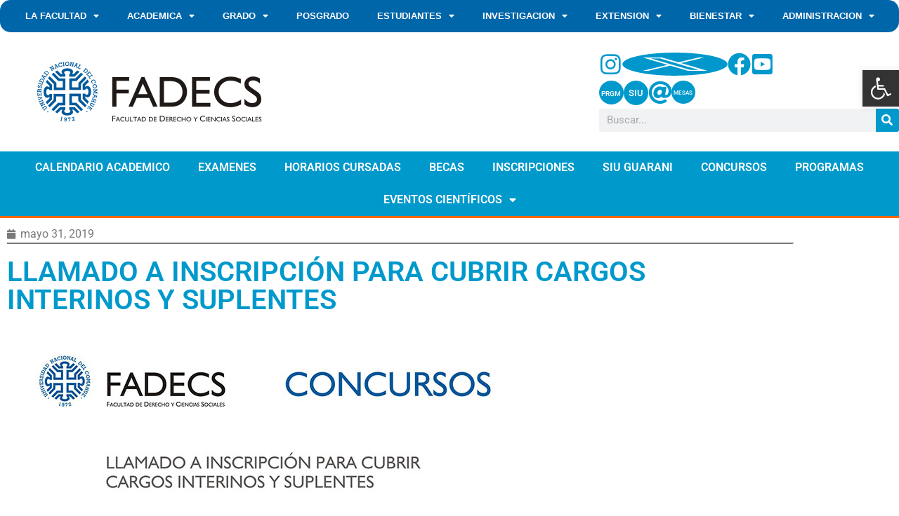

--- FILE ---
content_type: text/html; charset=UTF-8
request_url: https://fadeweb.uncoma.edu.ar/index.php/2019/05/31/llamado-a-inscripcion-para-cubrir-cargos-interinos-y-suplentes-3/
body_size: 18867
content:
<!doctype html>
<html lang="es">
<head>
	<meta charset="UTF-8">
	<meta name="viewport" content="width=device-width, initial-scale=1">
	<link rel="profile" href="https://gmpg.org/xfn/11">
	<title>LLAMADO A INSCRIPCIÓN PARA CUBRIR CARGOS INTERINOS Y SUPLENTES &#8211; Facultad de Derecho y Ciencias Sociales</title>
<meta name='robots' content='max-image-preview:large' />
<link rel="alternate" type="application/rss+xml" title="Facultad de Derecho y Ciencias Sociales &raquo; Feed" href="https://fadeweb.uncoma.edu.ar/index.php/feed/" />
<link rel="alternate" type="application/rss+xml" title="Facultad de Derecho y Ciencias Sociales &raquo; Feed de los comentarios" href="https://fadeweb.uncoma.edu.ar/index.php/comments/feed/" />
<link rel="alternate" type="application/rss+xml" title="Facultad de Derecho y Ciencias Sociales &raquo; Comentario LLAMADO A INSCRIPCIÓN PARA CUBRIR CARGOS INTERINOS Y SUPLENTES del feed" href="https://fadeweb.uncoma.edu.ar/index.php/2019/05/31/llamado-a-inscripcion-para-cubrir-cargos-interinos-y-suplentes-3/feed/" />
<link rel="alternate" title="oEmbed (JSON)" type="application/json+oembed" href="https://fadeweb.uncoma.edu.ar/index.php/wp-json/oembed/1.0/embed?url=https%3A%2F%2Ffadeweb.uncoma.edu.ar%2Findex.php%2F2019%2F05%2F31%2Fllamado-a-inscripcion-para-cubrir-cargos-interinos-y-suplentes-3%2F" />
<link rel="alternate" title="oEmbed (XML)" type="text/xml+oembed" href="https://fadeweb.uncoma.edu.ar/index.php/wp-json/oembed/1.0/embed?url=https%3A%2F%2Ffadeweb.uncoma.edu.ar%2Findex.php%2F2019%2F05%2F31%2Fllamado-a-inscripcion-para-cubrir-cargos-interinos-y-suplentes-3%2F&#038;format=xml" />
<style id='wp-img-auto-sizes-contain-inline-css'>
img:is([sizes=auto i],[sizes^="auto," i]){contain-intrinsic-size:3000px 1500px}
/*# sourceURL=wp-img-auto-sizes-contain-inline-css */
</style>
<style id='wp-emoji-styles-inline-css'>

	img.wp-smiley, img.emoji {
		display: inline !important;
		border: none !important;
		box-shadow: none !important;
		height: 1em !important;
		width: 1em !important;
		margin: 0 0.07em !important;
		vertical-align: -0.1em !important;
		background: none !important;
		padding: 0 !important;
	}
/*# sourceURL=wp-emoji-styles-inline-css */
</style>
<link rel='stylesheet' id='wp-block-library-css' href='https://fadeweb.uncoma.edu.ar/wp-includes/css/dist/block-library/style.min.css?ver=6.9' media='all' />
<style id='global-styles-inline-css'>
:root{--wp--preset--aspect-ratio--square: 1;--wp--preset--aspect-ratio--4-3: 4/3;--wp--preset--aspect-ratio--3-4: 3/4;--wp--preset--aspect-ratio--3-2: 3/2;--wp--preset--aspect-ratio--2-3: 2/3;--wp--preset--aspect-ratio--16-9: 16/9;--wp--preset--aspect-ratio--9-16: 9/16;--wp--preset--color--black: #000000;--wp--preset--color--cyan-bluish-gray: #abb8c3;--wp--preset--color--white: #ffffff;--wp--preset--color--pale-pink: #f78da7;--wp--preset--color--vivid-red: #cf2e2e;--wp--preset--color--luminous-vivid-orange: #ff6900;--wp--preset--color--luminous-vivid-amber: #fcb900;--wp--preset--color--light-green-cyan: #7bdcb5;--wp--preset--color--vivid-green-cyan: #00d084;--wp--preset--color--pale-cyan-blue: #8ed1fc;--wp--preset--color--vivid-cyan-blue: #0693e3;--wp--preset--color--vivid-purple: #9b51e0;--wp--preset--gradient--vivid-cyan-blue-to-vivid-purple: linear-gradient(135deg,rgb(6,147,227) 0%,rgb(155,81,224) 100%);--wp--preset--gradient--light-green-cyan-to-vivid-green-cyan: linear-gradient(135deg,rgb(122,220,180) 0%,rgb(0,208,130) 100%);--wp--preset--gradient--luminous-vivid-amber-to-luminous-vivid-orange: linear-gradient(135deg,rgb(252,185,0) 0%,rgb(255,105,0) 100%);--wp--preset--gradient--luminous-vivid-orange-to-vivid-red: linear-gradient(135deg,rgb(255,105,0) 0%,rgb(207,46,46) 100%);--wp--preset--gradient--very-light-gray-to-cyan-bluish-gray: linear-gradient(135deg,rgb(238,238,238) 0%,rgb(169,184,195) 100%);--wp--preset--gradient--cool-to-warm-spectrum: linear-gradient(135deg,rgb(74,234,220) 0%,rgb(151,120,209) 20%,rgb(207,42,186) 40%,rgb(238,44,130) 60%,rgb(251,105,98) 80%,rgb(254,248,76) 100%);--wp--preset--gradient--blush-light-purple: linear-gradient(135deg,rgb(255,206,236) 0%,rgb(152,150,240) 100%);--wp--preset--gradient--blush-bordeaux: linear-gradient(135deg,rgb(254,205,165) 0%,rgb(254,45,45) 50%,rgb(107,0,62) 100%);--wp--preset--gradient--luminous-dusk: linear-gradient(135deg,rgb(255,203,112) 0%,rgb(199,81,192) 50%,rgb(65,88,208) 100%);--wp--preset--gradient--pale-ocean: linear-gradient(135deg,rgb(255,245,203) 0%,rgb(182,227,212) 50%,rgb(51,167,181) 100%);--wp--preset--gradient--electric-grass: linear-gradient(135deg,rgb(202,248,128) 0%,rgb(113,206,126) 100%);--wp--preset--gradient--midnight: linear-gradient(135deg,rgb(2,3,129) 0%,rgb(40,116,252) 100%);--wp--preset--font-size--small: 13px;--wp--preset--font-size--medium: 20px;--wp--preset--font-size--large: 36px;--wp--preset--font-size--x-large: 42px;--wp--preset--spacing--20: 0.44rem;--wp--preset--spacing--30: 0.67rem;--wp--preset--spacing--40: 1rem;--wp--preset--spacing--50: 1.5rem;--wp--preset--spacing--60: 2.25rem;--wp--preset--spacing--70: 3.38rem;--wp--preset--spacing--80: 5.06rem;--wp--preset--shadow--natural: 6px 6px 9px rgba(0, 0, 0, 0.2);--wp--preset--shadow--deep: 12px 12px 50px rgba(0, 0, 0, 0.4);--wp--preset--shadow--sharp: 6px 6px 0px rgba(0, 0, 0, 0.2);--wp--preset--shadow--outlined: 6px 6px 0px -3px rgb(255, 255, 255), 6px 6px rgb(0, 0, 0);--wp--preset--shadow--crisp: 6px 6px 0px rgb(0, 0, 0);}:root { --wp--style--global--content-size: 800px;--wp--style--global--wide-size: 1200px; }:where(body) { margin: 0; }.wp-site-blocks > .alignleft { float: left; margin-right: 2em; }.wp-site-blocks > .alignright { float: right; margin-left: 2em; }.wp-site-blocks > .aligncenter { justify-content: center; margin-left: auto; margin-right: auto; }:where(.wp-site-blocks) > * { margin-block-start: 24px; margin-block-end: 0; }:where(.wp-site-blocks) > :first-child { margin-block-start: 0; }:where(.wp-site-blocks) > :last-child { margin-block-end: 0; }:root { --wp--style--block-gap: 24px; }:root :where(.is-layout-flow) > :first-child{margin-block-start: 0;}:root :where(.is-layout-flow) > :last-child{margin-block-end: 0;}:root :where(.is-layout-flow) > *{margin-block-start: 24px;margin-block-end: 0;}:root :where(.is-layout-constrained) > :first-child{margin-block-start: 0;}:root :where(.is-layout-constrained) > :last-child{margin-block-end: 0;}:root :where(.is-layout-constrained) > *{margin-block-start: 24px;margin-block-end: 0;}:root :where(.is-layout-flex){gap: 24px;}:root :where(.is-layout-grid){gap: 24px;}.is-layout-flow > .alignleft{float: left;margin-inline-start: 0;margin-inline-end: 2em;}.is-layout-flow > .alignright{float: right;margin-inline-start: 2em;margin-inline-end: 0;}.is-layout-flow > .aligncenter{margin-left: auto !important;margin-right: auto !important;}.is-layout-constrained > .alignleft{float: left;margin-inline-start: 0;margin-inline-end: 2em;}.is-layout-constrained > .alignright{float: right;margin-inline-start: 2em;margin-inline-end: 0;}.is-layout-constrained > .aligncenter{margin-left: auto !important;margin-right: auto !important;}.is-layout-constrained > :where(:not(.alignleft):not(.alignright):not(.alignfull)){max-width: var(--wp--style--global--content-size);margin-left: auto !important;margin-right: auto !important;}.is-layout-constrained > .alignwide{max-width: var(--wp--style--global--wide-size);}body .is-layout-flex{display: flex;}.is-layout-flex{flex-wrap: wrap;align-items: center;}.is-layout-flex > :is(*, div){margin: 0;}body .is-layout-grid{display: grid;}.is-layout-grid > :is(*, div){margin: 0;}body{padding-top: 0px;padding-right: 0px;padding-bottom: 0px;padding-left: 0px;}a:where(:not(.wp-element-button)){text-decoration: underline;}:root :where(.wp-element-button, .wp-block-button__link){background-color: #32373c;border-width: 0;color: #fff;font-family: inherit;font-size: inherit;font-style: inherit;font-weight: inherit;letter-spacing: inherit;line-height: inherit;padding-top: calc(0.667em + 2px);padding-right: calc(1.333em + 2px);padding-bottom: calc(0.667em + 2px);padding-left: calc(1.333em + 2px);text-decoration: none;text-transform: inherit;}.has-black-color{color: var(--wp--preset--color--black) !important;}.has-cyan-bluish-gray-color{color: var(--wp--preset--color--cyan-bluish-gray) !important;}.has-white-color{color: var(--wp--preset--color--white) !important;}.has-pale-pink-color{color: var(--wp--preset--color--pale-pink) !important;}.has-vivid-red-color{color: var(--wp--preset--color--vivid-red) !important;}.has-luminous-vivid-orange-color{color: var(--wp--preset--color--luminous-vivid-orange) !important;}.has-luminous-vivid-amber-color{color: var(--wp--preset--color--luminous-vivid-amber) !important;}.has-light-green-cyan-color{color: var(--wp--preset--color--light-green-cyan) !important;}.has-vivid-green-cyan-color{color: var(--wp--preset--color--vivid-green-cyan) !important;}.has-pale-cyan-blue-color{color: var(--wp--preset--color--pale-cyan-blue) !important;}.has-vivid-cyan-blue-color{color: var(--wp--preset--color--vivid-cyan-blue) !important;}.has-vivid-purple-color{color: var(--wp--preset--color--vivid-purple) !important;}.has-black-background-color{background-color: var(--wp--preset--color--black) !important;}.has-cyan-bluish-gray-background-color{background-color: var(--wp--preset--color--cyan-bluish-gray) !important;}.has-white-background-color{background-color: var(--wp--preset--color--white) !important;}.has-pale-pink-background-color{background-color: var(--wp--preset--color--pale-pink) !important;}.has-vivid-red-background-color{background-color: var(--wp--preset--color--vivid-red) !important;}.has-luminous-vivid-orange-background-color{background-color: var(--wp--preset--color--luminous-vivid-orange) !important;}.has-luminous-vivid-amber-background-color{background-color: var(--wp--preset--color--luminous-vivid-amber) !important;}.has-light-green-cyan-background-color{background-color: var(--wp--preset--color--light-green-cyan) !important;}.has-vivid-green-cyan-background-color{background-color: var(--wp--preset--color--vivid-green-cyan) !important;}.has-pale-cyan-blue-background-color{background-color: var(--wp--preset--color--pale-cyan-blue) !important;}.has-vivid-cyan-blue-background-color{background-color: var(--wp--preset--color--vivid-cyan-blue) !important;}.has-vivid-purple-background-color{background-color: var(--wp--preset--color--vivid-purple) !important;}.has-black-border-color{border-color: var(--wp--preset--color--black) !important;}.has-cyan-bluish-gray-border-color{border-color: var(--wp--preset--color--cyan-bluish-gray) !important;}.has-white-border-color{border-color: var(--wp--preset--color--white) !important;}.has-pale-pink-border-color{border-color: var(--wp--preset--color--pale-pink) !important;}.has-vivid-red-border-color{border-color: var(--wp--preset--color--vivid-red) !important;}.has-luminous-vivid-orange-border-color{border-color: var(--wp--preset--color--luminous-vivid-orange) !important;}.has-luminous-vivid-amber-border-color{border-color: var(--wp--preset--color--luminous-vivid-amber) !important;}.has-light-green-cyan-border-color{border-color: var(--wp--preset--color--light-green-cyan) !important;}.has-vivid-green-cyan-border-color{border-color: var(--wp--preset--color--vivid-green-cyan) !important;}.has-pale-cyan-blue-border-color{border-color: var(--wp--preset--color--pale-cyan-blue) !important;}.has-vivid-cyan-blue-border-color{border-color: var(--wp--preset--color--vivid-cyan-blue) !important;}.has-vivid-purple-border-color{border-color: var(--wp--preset--color--vivid-purple) !important;}.has-vivid-cyan-blue-to-vivid-purple-gradient-background{background: var(--wp--preset--gradient--vivid-cyan-blue-to-vivid-purple) !important;}.has-light-green-cyan-to-vivid-green-cyan-gradient-background{background: var(--wp--preset--gradient--light-green-cyan-to-vivid-green-cyan) !important;}.has-luminous-vivid-amber-to-luminous-vivid-orange-gradient-background{background: var(--wp--preset--gradient--luminous-vivid-amber-to-luminous-vivid-orange) !important;}.has-luminous-vivid-orange-to-vivid-red-gradient-background{background: var(--wp--preset--gradient--luminous-vivid-orange-to-vivid-red) !important;}.has-very-light-gray-to-cyan-bluish-gray-gradient-background{background: var(--wp--preset--gradient--very-light-gray-to-cyan-bluish-gray) !important;}.has-cool-to-warm-spectrum-gradient-background{background: var(--wp--preset--gradient--cool-to-warm-spectrum) !important;}.has-blush-light-purple-gradient-background{background: var(--wp--preset--gradient--blush-light-purple) !important;}.has-blush-bordeaux-gradient-background{background: var(--wp--preset--gradient--blush-bordeaux) !important;}.has-luminous-dusk-gradient-background{background: var(--wp--preset--gradient--luminous-dusk) !important;}.has-pale-ocean-gradient-background{background: var(--wp--preset--gradient--pale-ocean) !important;}.has-electric-grass-gradient-background{background: var(--wp--preset--gradient--electric-grass) !important;}.has-midnight-gradient-background{background: var(--wp--preset--gradient--midnight) !important;}.has-small-font-size{font-size: var(--wp--preset--font-size--small) !important;}.has-medium-font-size{font-size: var(--wp--preset--font-size--medium) !important;}.has-large-font-size{font-size: var(--wp--preset--font-size--large) !important;}.has-x-large-font-size{font-size: var(--wp--preset--font-size--x-large) !important;}
:root :where(.wp-block-pullquote){font-size: 1.5em;line-height: 1.6;}
/*# sourceURL=global-styles-inline-css */
</style>
<link rel='stylesheet' id='pojo-a11y-css' href='https://fadeweb.uncoma.edu.ar/wp-content/plugins/pojo-accessibility/modules/legacy/assets/css/style.min.css?ver=1.0.0' media='all' />
<link rel='stylesheet' id='hello-elementor-css' href='https://fadeweb.uncoma.edu.ar/wp-content/themes/hello-elementor/assets/css/reset.css?ver=3.4.5' media='all' />
<link rel='stylesheet' id='hello-elementor-theme-style-css' href='https://fadeweb.uncoma.edu.ar/wp-content/themes/hello-elementor/assets/css/theme.css?ver=3.4.5' media='all' />
<link rel='stylesheet' id='hello-elementor-header-footer-css' href='https://fadeweb.uncoma.edu.ar/wp-content/themes/hello-elementor/assets/css/header-footer.css?ver=3.4.5' media='all' />
<link rel='stylesheet' id='elementor-frontend-css' href='https://fadeweb.uncoma.edu.ar/wp-content/plugins/elementor/assets/css/frontend.min.css?ver=3.34.0' media='all' />
<link rel='stylesheet' id='elementor-post-4577-css' href='https://fadeweb.uncoma.edu.ar/wp-content/uploads/elementor/css/post-4577.css?ver=1767964159' media='all' />
<link rel='stylesheet' id='widget-nav-menu-css' href='https://fadeweb.uncoma.edu.ar/wp-content/plugins/elementor-pro/assets/css/widget-nav-menu.min.css?ver=3.34.0' media='all' />
<link rel='stylesheet' id='widget-image-css' href='https://fadeweb.uncoma.edu.ar/wp-content/plugins/elementor/assets/css/widget-image.min.css?ver=3.34.0' media='all' />
<link rel='stylesheet' id='widget-search-form-css' href='https://fadeweb.uncoma.edu.ar/wp-content/plugins/elementor-pro/assets/css/widget-search-form.min.css?ver=3.34.0' media='all' />
<link rel='stylesheet' id='elementor-icons-shared-0-css' href='https://fadeweb.uncoma.edu.ar/wp-content/plugins/elementor/assets/lib/font-awesome/css/fontawesome.min.css?ver=5.15.3' media='all' />
<link rel='stylesheet' id='elementor-icons-fa-solid-css' href='https://fadeweb.uncoma.edu.ar/wp-content/plugins/elementor/assets/lib/font-awesome/css/solid.min.css?ver=5.15.3' media='all' />
<link rel='stylesheet' id='widget-post-info-css' href='https://fadeweb.uncoma.edu.ar/wp-content/plugins/elementor-pro/assets/css/widget-post-info.min.css?ver=3.34.0' media='all' />
<link rel='stylesheet' id='widget-icon-list-css' href='https://fadeweb.uncoma.edu.ar/wp-content/plugins/elementor/assets/css/widget-icon-list.min.css?ver=3.34.0' media='all' />
<link rel='stylesheet' id='elementor-icons-fa-regular-css' href='https://fadeweb.uncoma.edu.ar/wp-content/plugins/elementor/assets/lib/font-awesome/css/regular.min.css?ver=5.15.3' media='all' />
<link rel='stylesheet' id='widget-heading-css' href='https://fadeweb.uncoma.edu.ar/wp-content/plugins/elementor/assets/css/widget-heading.min.css?ver=3.34.0' media='all' />
<link rel='stylesheet' id='widget-divider-css' href='https://fadeweb.uncoma.edu.ar/wp-content/plugins/elementor/assets/css/widget-divider.min.css?ver=3.34.0' media='all' />
<link rel='stylesheet' id='widget-share-buttons-css' href='https://fadeweb.uncoma.edu.ar/wp-content/plugins/elementor-pro/assets/css/widget-share-buttons.min.css?ver=3.34.0' media='all' />
<link rel='stylesheet' id='e-apple-webkit-css' href='https://fadeweb.uncoma.edu.ar/wp-content/plugins/elementor/assets/css/conditionals/apple-webkit.min.css?ver=3.34.0' media='all' />
<link rel='stylesheet' id='elementor-icons-fa-brands-css' href='https://fadeweb.uncoma.edu.ar/wp-content/plugins/elementor/assets/lib/font-awesome/css/brands.min.css?ver=5.15.3' media='all' />
<link rel='stylesheet' id='elementor-icons-css' href='https://fadeweb.uncoma.edu.ar/wp-content/plugins/elementor/assets/lib/eicons/css/elementor-icons.min.css?ver=5.45.0' media='all' />
<link rel='stylesheet' id='elementor-post-4619-css' href='https://fadeweb.uncoma.edu.ar/wp-content/uploads/elementor/css/post-4619.css?ver=1767964159' media='all' />
<link rel='stylesheet' id='elementor-post-4675-css' href='https://fadeweb.uncoma.edu.ar/wp-content/uploads/elementor/css/post-4675.css?ver=1767964159' media='all' />
<link rel='stylesheet' id='elementor-post-6917-css' href='https://fadeweb.uncoma.edu.ar/wp-content/uploads/elementor/css/post-6917.css?ver=1767964159' media='all' />
<link rel='stylesheet' id='elementor-gf-local-roboto-css' href='https://fadeweb.uncoma.edu.ar/wp-content/uploads/elementor/google-fonts/css/roboto.css?ver=1748945631' media='all' />
<link rel='stylesheet' id='elementor-gf-local-robotoslab-css' href='https://fadeweb.uncoma.edu.ar/wp-content/uploads/elementor/google-fonts/css/robotoslab.css?ver=1748945641' media='all' />
<script src="https://fadeweb.uncoma.edu.ar/wp-includes/js/jquery/jquery.min.js?ver=3.7.1" id="jquery-core-js"></script>
<script src="https://fadeweb.uncoma.edu.ar/wp-includes/js/jquery/jquery-migrate.min.js?ver=3.4.1" id="jquery-migrate-js"></script>
<link rel="https://api.w.org/" href="https://fadeweb.uncoma.edu.ar/index.php/wp-json/" /><link rel="alternate" title="JSON" type="application/json" href="https://fadeweb.uncoma.edu.ar/index.php/wp-json/wp/v2/posts/2331" /><link rel="EditURI" type="application/rsd+xml" title="RSD" href="https://fadeweb.uncoma.edu.ar/xmlrpc.php?rsd" />
<meta name="generator" content="WordPress 6.9" />
<link rel="canonical" href="https://fadeweb.uncoma.edu.ar/index.php/2019/05/31/llamado-a-inscripcion-para-cubrir-cargos-interinos-y-suplentes-3/" />
<link rel='shortlink' href='https://fadeweb.uncoma.edu.ar/?p=2331' />
<style type="text/css">
#pojo-a11y-toolbar .pojo-a11y-toolbar-toggle a{ background-color: #333333;	color: #ffffff;}
#pojo-a11y-toolbar .pojo-a11y-toolbar-overlay, #pojo-a11y-toolbar .pojo-a11y-toolbar-overlay ul.pojo-a11y-toolbar-items.pojo-a11y-links{ border-color: #333333;}
body.pojo-a11y-focusable a:focus{ outline-style: solid !important;	outline-width: 1px !important;	outline-color: #FF0000 !important;}
#pojo-a11y-toolbar{ top: 100px !important;}
#pojo-a11y-toolbar .pojo-a11y-toolbar-overlay{ background-color: #ffffff;}
#pojo-a11y-toolbar .pojo-a11y-toolbar-overlay ul.pojo-a11y-toolbar-items li.pojo-a11y-toolbar-item a, #pojo-a11y-toolbar .pojo-a11y-toolbar-overlay p.pojo-a11y-toolbar-title{ color: #333333;}
#pojo-a11y-toolbar .pojo-a11y-toolbar-overlay ul.pojo-a11y-toolbar-items li.pojo-a11y-toolbar-item a.active{ background-color: #4054b2;	color: #ffffff;}
@media (max-width: 767px) { #pojo-a11y-toolbar { top: 50px !important; } }</style><meta name="generator" content="Elementor 3.34.0; features: additional_custom_breakpoints; settings: css_print_method-external, google_font-enabled, font_display-auto">
			<style>
				.e-con.e-parent:nth-of-type(n+4):not(.e-lazyloaded):not(.e-no-lazyload),
				.e-con.e-parent:nth-of-type(n+4):not(.e-lazyloaded):not(.e-no-lazyload) * {
					background-image: none !important;
				}
				@media screen and (max-height: 1024px) {
					.e-con.e-parent:nth-of-type(n+3):not(.e-lazyloaded):not(.e-no-lazyload),
					.e-con.e-parent:nth-of-type(n+3):not(.e-lazyloaded):not(.e-no-lazyload) * {
						background-image: none !important;
					}
				}
				@media screen and (max-height: 640px) {
					.e-con.e-parent:nth-of-type(n+2):not(.e-lazyloaded):not(.e-no-lazyload),
					.e-con.e-parent:nth-of-type(n+2):not(.e-lazyloaded):not(.e-no-lazyload) * {
						background-image: none !important;
					}
				}
			</style>
			<link rel="icon" href="https://fadeweb.uncoma.edu.ar/wp-content/uploads/2024/02/cropped-logo_unco-32x32.png" sizes="32x32" />
<link rel="icon" href="https://fadeweb.uncoma.edu.ar/wp-content/uploads/2024/02/cropped-logo_unco-192x192.png" sizes="192x192" />
<link rel="apple-touch-icon" href="https://fadeweb.uncoma.edu.ar/wp-content/uploads/2024/02/cropped-logo_unco-180x180.png" />
<meta name="msapplication-TileImage" content="https://fadeweb.uncoma.edu.ar/wp-content/uploads/2024/02/cropped-logo_unco-270x270.png" />
		<style id="wp-custom-css">
			a.derecha:link, a.derecha:visited {
  display: block;
  vertical-align: middle;
	color: #333333;
	background-color: #E0DFE3;
}
a.derecha:hover {
  color: #FFFFFF;
  background-position: left;
  text-align: left;  
  background-color: #3399CC;
  border-bottom-width: 1px;
  border-bottom-style: solid;
	border-bottom-color: #FFFFFF;}
table.tlisa, table.tlisa th,table.tlisa td{	
  border: 0;
	border-collapse: collapse;
	padding:0;
	margin:0;
}
		</style>
		</head>
<body class="wp-singular post-template-default single single-post postid-2331 single-format-standard wp-custom-logo wp-embed-responsive wp-theme-hello-elementor hello-elementor-default elementor-default elementor-kit-4577 elementor-page-6917">


<a class="skip-link screen-reader-text" href="#content">Ir al contenido</a>

		<header data-elementor-type="header" data-elementor-id="4619" class="elementor elementor-4619 elementor-location-header" data-elementor-post-type="elementor_library">
					<section class="elementor-section elementor-top-section elementor-element elementor-element-1424c424 elementor-section-full_width elementor-section-height-default elementor-section-height-default" data-id="1424c424" data-element_type="section">
						<div class="elementor-container elementor-column-gap-no">
					<div class="elementor-column elementor-col-100 elementor-top-column elementor-element elementor-element-4afd2f50" data-id="4afd2f50" data-element_type="column">
			<div class="elementor-widget-wrap elementor-element-populated">
						<div class="elementor-element elementor-element-75334190 elementor-nav-menu__align-center elementor-nav-menu--dropdown-tablet elementor-nav-menu__text-align-aside elementor-nav-menu--toggle elementor-nav-menu--burger elementor-widget elementor-widget-nav-menu" data-id="75334190" data-element_type="widget" data-settings="{&quot;layout&quot;:&quot;horizontal&quot;,&quot;submenu_icon&quot;:{&quot;value&quot;:&quot;&lt;i class=\&quot;fas fa-caret-down\&quot; aria-hidden=\&quot;true\&quot;&gt;&lt;\/i&gt;&quot;,&quot;library&quot;:&quot;fa-solid&quot;},&quot;toggle&quot;:&quot;burger&quot;}" data-widget_type="nav-menu.default">
				<div class="elementor-widget-container">
								<nav aria-label="Menu" class="elementor-nav-menu--main elementor-nav-menu__container elementor-nav-menu--layout-horizontal e--pointer-background e--animation-fade">
				<ul id="menu-1-75334190" class="elementor-nav-menu"><li class="menu-item menu-item-type-post_type menu-item-object-page menu-item-has-children menu-item-4513"><a href="https://fadeweb.uncoma.edu.ar/index.php/la-facultad/" class="elementor-item">LA FACULTAD</a>
<ul class="sub-menu elementor-nav-menu--dropdown">
	<li class="menu-item menu-item-type-post_type menu-item-object-page menu-item-4514"><a href="https://fadeweb.uncoma.edu.ar/index.php/autoridades/" class="elementor-sub-item">AUTORIDADES</a></li>
	<li class="menu-item menu-item-type-post_type menu-item-object-page menu-item-4515"><a href="https://fadeweb.uncoma.edu.ar/index.php/la-facultad/organigrama/" class="elementor-sub-item">ORGANIGRAMA</a></li>
	<li class="menu-item menu-item-type-post_type menu-item-object-page menu-item-4516"><a href="https://fadeweb.uncoma.edu.ar/index.php/la-facultad/ubicacion/" class="elementor-sub-item">UBICACION</a></li>
	<li class="menu-item menu-item-type-post_type menu-item-object-page menu-item-4517"><a href="https://fadeweb.uncoma.edu.ar/index.php/la-facultad/historia/" class="elementor-sub-item">HISTORIA</a></li>
	<li class="menu-item menu-item-type-post_type menu-item-object-page menu-item-4518"><a href="https://fadeweb.uncoma.edu.ar/index.php/la-facultad/personal-nodocente/" class="elementor-sub-item">PERSONAL NODOCENTE</a></li>
</ul>
</li>
<li class="menu-item menu-item-type-post_type menu-item-object-page menu-item-has-children menu-item-9790"><a href="https://fadeweb.uncoma.edu.ar/index.php/autoridades/secretaria-academica/" class="elementor-item">ACADEMICA</a>
<ul class="sub-menu elementor-nav-menu--dropdown">
	<li class="menu-item menu-item-type-post_type menu-item-object-page menu-item-9791"><a href="https://fadeweb.uncoma.edu.ar/index.php/estudiantes/requisitos-de-ingreso/" class="elementor-sub-item">REQUISITOS DE INGRESO</a></li>
	<li class="menu-item menu-item-type-post_type menu-item-object-page menu-item-has-children menu-item-9793"><a href="https://fadeweb.uncoma.edu.ar/index.php/autoridades/secretaria-academica/biblioteca/" class="elementor-sub-item">BIBLIOTECA</a>
	<ul class="sub-menu elementor-nav-menu--dropdown">
		<li class="menu-item menu-item-type-custom menu-item-object-custom menu-item-9794"><a href="http://sabato.uncoma.edu.ar/" class="elementor-sub-item">CATÁLOGO VIRTUAL</a></li>
	</ul>
</li>
	<li class="menu-item menu-item-type-post_type menu-item-object-page menu-item-9796"><a href="https://fadeweb.uncoma.edu.ar/index.php/estudiantes/calendario-academico/" class="elementor-sub-item">CALENDARIO ACADEMICO</a></li>
	<li class="menu-item menu-item-type-post_type menu-item-object-page menu-item-9797"><a href="https://fadeweb.uncoma.edu.ar/index.php/estudiantes/horarios-de-cursadas/" class="elementor-sub-item">HORARIOS DE CURSADAS</a></li>
	<li class="menu-item menu-item-type-custom menu-item-object-custom menu-item-9798"><a href="https://siufade.uncoma.edu.ar/derecho/fecha_examen" class="elementor-sub-item">FECHAS DE EXÁMENES</a></li>
	<li class="menu-item menu-item-type-post_type menu-item-object-page menu-item-9799"><a href="https://fadeweb.uncoma.edu.ar/index.php/autoridades/secretaria-academica/docentes/" class="elementor-sub-item">REGULARIZACIONES DOCENTES</a></li>
	<li class="menu-item menu-item-type-post_type menu-item-object-page menu-item-9800"><a href="https://fadeweb.uncoma.edu.ar/index.php/autoridades/secretaria-academica/docentes/concursos/" class="elementor-sub-item">CONCURSOS</a></li>
	<li class="menu-item menu-item-type-post_type menu-item-object-page menu-item-25465"><a href="https://fadeweb.uncoma.edu.ar/index.php/autoridades/secretaria-academica/listado-de-regularizacion-de-cargos-conexos/" class="elementor-sub-item">LISTADO DE REGULARIZACIÓN DE CARGOS CONEXOS</a></li>
	<li class="menu-item menu-item-type-post_type menu-item-object-page menu-item-19999"><a href="https://fadeweb.uncoma.edu.ar/index.php/convocatorias-adscripciones-estudiantes-graduados-as/" class="elementor-sub-item">CONVOCATORIAS ADSCRIPCIONES ESTUDIANTES – GRADUADOS/AS</a></li>
</ul>
</li>
<li class="menu-item menu-item-type-post_type menu-item-object-page menu-item-has-children menu-item-4519"><a href="https://fadeweb.uncoma.edu.ar/index.php/carreras/" class="elementor-item">GRADO</a>
<ul class="sub-menu elementor-nav-menu--dropdown">
	<li class="menu-item menu-item-type-post_type menu-item-object-page menu-item-4520"><a href="https://fadeweb.uncoma.edu.ar/index.php/carreras/abogacia/" class="elementor-sub-item">ABOGACIA</a></li>
	<li class="menu-item menu-item-type-post_type menu-item-object-page menu-item-4521"><a href="https://fadeweb.uncoma.edu.ar/index.php/carreras/licenciatura-en-comunicacion-social/" class="elementor-sub-item">LIC. COMUNICACION SOCIAL</a></li>
	<li class="menu-item menu-item-type-post_type menu-item-object-page menu-item-4524"><a href="https://fadeweb.uncoma.edu.ar/index.php/carreras/profesorado-en-comunicacion-social/" class="elementor-sub-item">PROF. COMUNICACION SOCIAL</a></li>
	<li class="menu-item menu-item-type-post_type menu-item-object-page menu-item-4525"><a href="https://fadeweb.uncoma.edu.ar/index.php/carreras/licenciatura-en-servicio-social/" class="elementor-sub-item">LIC. SERVICIO SOCIAL</a></li>
	<li class="menu-item menu-item-type-post_type menu-item-object-page menu-item-4526"><a href="https://fadeweb.uncoma.edu.ar/index.php/carreras/licenciatura-en-sociologia/" class="elementor-sub-item">LIC. SOCIOLOGIA</a></li>
</ul>
</li>
<li class="menu-item menu-item-type-custom menu-item-object-custom menu-item-4487"><a href="https://posgradofadecs.uncoma.edu.ar/" class="elementor-item">POSGRADO</a></li>
<li class="menu-item menu-item-type-post_type menu-item-object-page menu-item-has-children menu-item-4527"><a href="https://fadeweb.uncoma.edu.ar/index.php/estudiantes/" class="elementor-item">ESTUDIANTES</a>
<ul class="sub-menu elementor-nav-menu--dropdown">
	<li class="menu-item menu-item-type-post_type menu-item-object-page menu-item-4528"><a href="https://fadeweb.uncoma.edu.ar/index.php/estudiantes/calendario-academico/" class="elementor-sub-item">CALENDARIO ACADEMICO</a></li>
	<li class="menu-item menu-item-type-custom menu-item-object-custom menu-item-4499"><a href="https://siufade.uncoma.edu.ar/derecho/fecha_examen" class="elementor-sub-item">EXAMENES</a></li>
	<li class="menu-item menu-item-type-post_type menu-item-object-page menu-item-4529"><a href="https://fadeweb.uncoma.edu.ar/index.php/secretaria-de-bienestar-estudiantil/" class="elementor-sub-item">BECAS</a></li>
	<li class="menu-item menu-item-type-post_type menu-item-object-page menu-item-4531"><a href="https://fadeweb.uncoma.edu.ar/index.php/estudiantes/reglamentacion/" class="elementor-sub-item">REGLAMENTACION</a></li>
	<li class="menu-item menu-item-type-post_type menu-item-object-page menu-item-13860"><a href="https://fadeweb.uncoma.edu.ar/index.php/respuestas-a-preguntas-frecuentes-para-ingresantes-2/" class="elementor-sub-item">RESPUESTAS A PREGUNTAS FRECUENTES PARA INGRESANTES</a></li>
</ul>
</li>
<li class="menu-item menu-item-type-post_type menu-item-object-page menu-item-has-children menu-item-4532"><a href="https://fadeweb.uncoma.edu.ar/index.php/secretaria-de-ciencia-y-tecnica-y-relaciones-internacionales/" class="elementor-item">INVESTIGACION</a>
<ul class="sub-menu elementor-nav-menu--dropdown">
	<li class="menu-item menu-item-type-post_type menu-item-object-page menu-item-9752"><a href="https://fadeweb.uncoma.edu.ar/index.php/secretaria-de-ciencia-y-tecnica-y-relaciones-internacionales/novedades-sec-ciencia-y-tec-y-rel-intern/" class="elementor-sub-item">NOVEDADES</a></li>
	<li class="menu-item menu-item-type-post_type menu-item-object-page menu-item-9754"><a href="https://fadeweb.uncoma.edu.ar/index.php/secretaria-de-ciencia-y-tecnica-y-relaciones-internacionales/proyectos-sec-ciencia-y-tec-y-rel-intern/" class="elementor-sub-item">PROYECTOS VIGENTES</a></li>
	<li class="menu-item menu-item-type-post_type menu-item-object-page menu-item-9768"><a href="https://fadeweb.uncoma.edu.ar/index.php/secretaria-de-ciencia-y-tecnica-y-relaciones-internacionales/proyectos-finalizados-inv/" class="elementor-sub-item">PROYECTOS FINALIZADOS</a></li>
	<li class="menu-item menu-item-type-post_type menu-item-object-page menu-item-9769"><a href="https://fadeweb.uncoma.edu.ar/index.php/secretaria-de-ciencia-y-tecnica-y-relaciones-internacionales/participacion-en-proyectos-externos-sec-ciencia-y-tec-y-rel-intern/" class="elementor-sub-item">PARTICIPACION EN PROYECTOS EXTERNOS</a></li>
	<li class="menu-item menu-item-type-post_type menu-item-object-page menu-item-9770"><a href="https://fadeweb.uncoma.edu.ar/index.php/secretaria-de-ciencia-y-tecnica-y-relaciones-internacionales/formularios-y-normativas-sec-ciencia-y-tec-y-rel-intern/" class="elementor-sub-item">FORMULARIOS Y NORMATIVAS</a></li>
	<li class="menu-item menu-item-type-post_type menu-item-object-page menu-item-9771"><a href="https://fadeweb.uncoma.edu.ar/index.php/secretaria-de-ciencia-y-tecnica-y-relaciones-internacionales/centros-e-institutos-sec-ciencia-y-tec-y-rel-intern/" class="elementor-sub-item">CENTROS E INSTITUTOS</a></li>
	<li class="menu-item menu-item-type-post_type menu-item-object-page menu-item-9772"><a href="https://fadeweb.uncoma.edu.ar/index.php/secretaria-de-ciencia-y-tecnica-y-relaciones-internacionales/becas-de-investigacion-sec-ciencia-y-tec-y-rel-intern/" class="elementor-sub-item">BECAS DE INVESTIGACION</a></li>
	<li class="menu-item menu-item-type-post_type menu-item-object-page menu-item-9774"><a href="https://fadeweb.uncoma.edu.ar/index.php/secretaria-de-ciencia-y-tecnica-y-relaciones-internacionales/" class="elementor-sub-item">RELACIONES INTERNACIONALES</a></li>
	<li class="menu-item menu-item-type-post_type menu-item-object-page menu-item-9773"><a href="https://fadeweb.uncoma.edu.ar/index.php/secretaria-de-ciencia-y-tecnica-y-relaciones-internacionales/becas-de-movilidad-sec-ciencia-y-tec-y-rel-intern/" class="elementor-sub-item">BECAS DE MOVILIDAD</a></li>
	<li class="menu-item menu-item-type-post_type menu-item-object-page menu-item-14574"><a href="https://fadeweb.uncoma.edu.ar/index.php/secretaria-de-ciencia-y-tecnica-y-relaciones-internacionales/boletin-de-novedades-internacionales/" class="elementor-sub-item">BOLETIN DE NOVEDADES INTERNACIONALES</a></li>
	<li class="menu-item menu-item-type-custom menu-item-object-custom menu-item-15165"><a href="https://internacionales.uncoma.edu.ar/becas/" class="elementor-sub-item">CONVOCATORIA A BECAS INTERNACIONALES</a></li>
	<li class="menu-item menu-item-type-post_type menu-item-object-page menu-item-14840"><a href="https://fadeweb.uncoma.edu.ar/index.php/secretaria-de-ciencia-y-tecnica-y-relaciones-internacionales/prinuar/" class="elementor-sub-item">PRINUAR</a></li>
</ul>
</li>
<li class="menu-item menu-item-type-post_type menu-item-object-page menu-item-has-children menu-item-4533"><a href="https://fadeweb.uncoma.edu.ar/index.php/secretaria-de-extension-y-asuntos-estudiantiles/" class="elementor-item">EXTENSION</a>
<ul class="sub-menu elementor-nav-menu--dropdown">
	<li class="menu-item menu-item-type-post_type menu-item-object-page menu-item-has-children menu-item-10041"><a href="https://fadeweb.uncoma.edu.ar/index.php/secretaria-de-extension-y-asuntos-estudiantiles/proyectos-de-extension/" class="elementor-sub-item">PROYECTOS DE EXTENSION</a>
	<ul class="sub-menu elementor-nav-menu--dropdown">
		<li class="menu-item menu-item-type-post_type menu-item-object-page menu-item-10042"><a href="https://fadeweb.uncoma.edu.ar/index.php/secretaria-de-extension-y-asuntos-estudiantiles/proyectos-de-extension-en-ejecucion/" class="elementor-sub-item">PROYECTOS DE EXTENSION EN EJECUCION</a></li>
		<li class="menu-item menu-item-type-post_type menu-item-object-page menu-item-10044"><a href="https://fadeweb.uncoma.edu.ar/index.php/secretaria-de-extension-y-asuntos-estudiantiles/normativas-de-proyectos-de-extension/" class="elementor-sub-item">NORMATIVAS DE PROYECTOS DE EXTENSION</a></li>
		<li class="menu-item menu-item-type-post_type menu-item-object-page menu-item-10045"><a href="https://fadeweb.uncoma.edu.ar/index.php/secretaria-de-extension-y-asuntos-estudiantiles/llamados-de-proyectos-de-extension/" class="elementor-sub-item">LLAMADOS DE PROYECTOS DE EXTENSION</a></li>
		<li class="menu-item menu-item-type-post_type menu-item-object-page menu-item-10048"><a href="https://fadeweb.uncoma.edu.ar/index.php/secretaria-de-extension-y-asuntos-estudiantiles/becas-de-formacion-en-extension/" class="elementor-sub-item">BECAS DE FORMACIÓN EN EXTENSIÓN</a></li>
	</ul>
</li>
	<li class="menu-item menu-item-type-post_type menu-item-object-page menu-item-10052"><a href="https://fadeweb.uncoma.edu.ar/index.php/secretaria-de-extension-y-asuntos-estudiantiles/voluntariado/" class="elementor-sub-item">VOLUNTARIADO</a></li>
	<li class="menu-item menu-item-type-post_type menu-item-object-page menu-item-10049"><a href="https://fadeweb.uncoma.edu.ar/index.php/secretaria-de-extension-y-asuntos-estudiantiles/pasantias/" class="elementor-sub-item">PASANTIAS</a></li>
	<li class="menu-item menu-item-type-post_type menu-item-object-page menu-item-has-children menu-item-10053"><a href="https://fadeweb.uncoma.edu.ar/index.php/secretaria-de-extension-y-asuntos-estudiantiles/diplomaturas/" class="elementor-sub-item">DIPLOMATURAS</a>
	<ul class="sub-menu elementor-nav-menu--dropdown">
		<li class="menu-item menu-item-type-post_type menu-item-object-page menu-item-15413"><a href="https://fadeweb.uncoma.edu.ar/index.php/reglamentacion-diplomaturas/" class="elementor-sub-item">REGLAMENTACIÓN</a></li>
		<li class="menu-item menu-item-type-post_type menu-item-object-page menu-item-10265"><a href="https://fadeweb.uncoma.edu.ar/index.php/secretaria-de-extension-y-asuntos-estudiantiles/diplomatura-en-community-manager/" class="elementor-sub-item">DIPLOMATURA EN COMMUNITY MANAGER</a></li>
		<li class="menu-item menu-item-type-post_type menu-item-object-page menu-item-10266"><a href="https://fadeweb.uncoma.edu.ar/index.php/secretaria-de-extension-y-asuntos-estudiantiles/diplomatura-en-herramientas-gerontologicas/" class="elementor-sub-item">DIPLOMATURA EN HERRAMIENTAS GERONTOLÓGICAS</a></li>
		<li class="menu-item menu-item-type-post_type menu-item-object-page menu-item-10295"><a href="https://fadeweb.uncoma.edu.ar/index.php/secretaria-de-extension-y-asuntos-estudiantiles/diplomatura-la-ciudad-de-las-ninas-y-los-ninos/" class="elementor-sub-item">DIPLOMATURA LA CIUDAD DE LAS NIÑAS Y LOS NIÑOS</a></li>
		<li class="menu-item menu-item-type-post_type menu-item-object-page menu-item-22865"><a href="https://fadeweb.uncoma.edu.ar/index.php/secretaria-de-extension-y-asuntos-estudiantiles/diplomaturas/diplomatura-en-periodismo-de-cultura-y-espectaculos/" class="elementor-sub-item">DIPLOMATURA EN PERIODISMO DE CULTURA Y ESPECTÁCULOS</a></li>
	</ul>
</li>
	<li class="menu-item menu-item-type-post_type menu-item-object-page menu-item-10367"><a href="https://fadeweb.uncoma.edu.ar/index.php/secretaria-de-extension-y-asuntos-estudiantiles/politica-de-formacion/" class="elementor-sub-item">CAPACITACIONES</a></li>
	<li class="menu-item menu-item-type-post_type menu-item-object-page menu-item-10054"><a href="https://fadeweb.uncoma.edu.ar/index.php/secretaria-de-extension-y-asuntos-estudiantiles/catedras-libres/" class="elementor-sub-item">CÁTEDRAS LIBRES</a></li>
	<li class="menu-item menu-item-type-post_type menu-item-object-page menu-item-10055"><a href="https://fadeweb.uncoma.edu.ar/index.php/secretaria-de-extension-y-asuntos-estudiantiles/area-de-habitos-saludables/" class="elementor-sub-item">ÁREA DE HÁBITOS SALUDABLES</a></li>
	<li class="menu-item menu-item-type-post_type menu-item-object-page menu-item-15420"><a href="https://fadeweb.uncoma.edu.ar/index.php/secretaria-de-extension-y-asuntos-estudiantiles/talles-upami/" class="elementor-sub-item">TALLERES UPAMI</a></li>
	<li class="menu-item menu-item-type-post_type menu-item-object-page menu-item-10056"><a href="https://fadeweb.uncoma.edu.ar/index.php/secretaria-de-extension-y-asuntos-estudiantiles/servicios-a-terceros/" class="elementor-sub-item">SERVICIOS A TERCEROS</a></li>
	<li class="menu-item menu-item-type-post_type menu-item-object-page menu-item-10369"><a href="https://fadeweb.uncoma.edu.ar/index.php/secretaria-de-extension-y-asuntos-estudiantiles/asesoria-juridica-gratuita/" class="elementor-sub-item">ASESORÍA JURÍDICA GRATUITA</a></li>
	<li class="menu-item menu-item-type-post_type menu-item-object-page menu-item-10370"><a href="https://fadeweb.uncoma.edu.ar/index.php/secretaria-de-extension-y-asuntos-estudiantiles/promocion-y-defensa-de-derechos-humanos/" class="elementor-sub-item">PROMOCIÓN Y DEFENSA DE DERECHOS HUMANOS</a></li>
	<li class="menu-item menu-item-type-post_type menu-item-object-page menu-item-23650"><a href="https://fadeweb.uncoma.edu.ar/index.php/secretaria-de-extension-y-asuntos-estudiantiles/acciones-de-extension/" class="elementor-sub-item">CURRICULARIZACIÓN DE LA EXTENSIÓN</a></li>
</ul>
</li>
<li class="menu-item menu-item-type-post_type menu-item-object-page menu-item-has-children menu-item-4530"><a href="https://fadeweb.uncoma.edu.ar/index.php/secretaria-de-bienestar-estudiantil/" class="elementor-item">BIENESTAR</a>
<ul class="sub-menu elementor-nav-menu--dropdown">
	<li class="menu-item menu-item-type-custom menu-item-object-custom menu-item-has-children menu-item-9801"><a href="#" class="elementor-sub-item elementor-item-anchor">SERVICIOS</a>
	<ul class="sub-menu elementor-nav-menu--dropdown">
		<li class="menu-item menu-item-type-custom menu-item-object-custom menu-item-9802"><a href="#" class="elementor-sub-item elementor-item-anchor">Comedor Universitario</a></li>
		<li class="menu-item menu-item-type-custom menu-item-object-custom menu-item-9806"><a href="https://fadeweb.uncoma.edu.ar/index.php/secretaria-de-bienestar-estudiantil/#a1" class="elementor-sub-item elementor-item-anchor">Atención psicológica a estudiantes</a></li>
		<li class="menu-item menu-item-type-custom menu-item-object-custom menu-item-9807"><a href="https://fadeweb.uncoma.edu.ar/index.php/secretaria-de-bienestar-estudiantil/#a2" class="elementor-sub-item elementor-item-anchor">Área de Prevención y Erradicación de la Violencia de Género</a></li>
		<li class="menu-item menu-item-type-custom menu-item-object-custom menu-item-9808"><a href="https://fadeweb.uncoma.edu.ar/index.php/secretaria-de-bienestar-estudiantil/#a3" class="elementor-sub-item elementor-item-anchor">Área de Accesibilidad</a></li>
		<li class="menu-item menu-item-type-custom menu-item-object-custom menu-item-9809"><a href="https://fadeweb.uncoma.edu.ar/index.php/secretaria-de-bienestar-estudiantil/#a4" class="elementor-sub-item elementor-item-anchor">Área de Deportes y Recreación</a></li>
	</ul>
</li>
	<li class="menu-item menu-item-type-custom menu-item-object-custom menu-item-has-children menu-item-9810"><a href="#" class="elementor-sub-item elementor-item-anchor">BENEFICIOS</a>
	<ul class="sub-menu elementor-nav-menu--dropdown">
		<li class="menu-item menu-item-type-custom menu-item-object-custom menu-item-9811"><a href="https://fadeweb.uncoma.edu.ar/index.php/secretaria-de-bienestar-estudiantil/#b1" class="elementor-sub-item elementor-item-anchor">Becas de Ayuda Económica</a></li>
		<li class="menu-item menu-item-type-custom menu-item-object-custom menu-item-9812"><a href="https://fadeweb.uncoma.edu.ar/index.php/secretaria-de-bienestar-estudiantil/#b2" class="elementor-sub-item elementor-item-anchor">Becas de Transporte</a></li>
		<li class="menu-item menu-item-type-custom menu-item-object-custom menu-item-9813"><a href="https://fadeweb.uncoma.edu.ar/index.php/secretaria-de-bienestar-estudiantil/#b3" class="elementor-sub-item elementor-item-anchor">Becas de Residencia</a></li>
		<li class="menu-item menu-item-type-custom menu-item-object-custom menu-item-9814"><a href="https://fadeweb.uncoma.edu.ar/index.php/secretaria-de-bienestar-estudiantil/#b4" class="elementor-sub-item elementor-item-anchor">Plan alimentario</a></li>
		<li class="menu-item menu-item-type-custom menu-item-object-custom menu-item-9815"><a href="https://fadeweb.uncoma.edu.ar/index.php/secretaria-de-bienestar-estudiantil/#b4" class="elementor-sub-item elementor-item-anchor">Becas de Fotocopias</a></li>
		<li class="menu-item menu-item-type-custom menu-item-object-custom menu-item-9816"><a href="https://fadeweb.uncoma.edu.ar/index.php/secretaria-de-bienestar-estudiantil/#b6" class="elementor-sub-item elementor-item-anchor">Becas de Emergencia</a></li>
	</ul>
</li>
</ul>
</li>
<li class="menu-item menu-item-type-post_type menu-item-object-page menu-item-has-children menu-item-9890"><a href="https://fadeweb.uncoma.edu.ar/index.php/autoridades/secretaria-administrativa/" class="elementor-item">ADMINISTRACION</a>
<ul class="sub-menu elementor-nav-menu--dropdown">
	<li class="menu-item menu-item-type-custom menu-item-object-custom menu-item-9891"><a href="https://oficinadigital.uncoma.edu.ar/autogestion/" class="elementor-sub-item">SISTEMA DE AUTOGESTION</a></li>
	<li class="menu-item menu-item-type-post_type menu-item-object-page menu-item-25878"><a href="https://fadeweb.uncoma.edu.ar/index.php/autoridades/secretaria-administrativa/recursos-humanos/" class="elementor-sub-item">RECURSOS HUMANOS</a></li>
</ul>
</li>
</ul>			</nav>
					<div class="elementor-menu-toggle" role="button" tabindex="0" aria-label="Menu Toggle" aria-expanded="false">
			<i aria-hidden="true" role="presentation" class="elementor-menu-toggle__icon--open eicon-menu-bar"></i><i aria-hidden="true" role="presentation" class="elementor-menu-toggle__icon--close eicon-close"></i>		</div>
					<nav class="elementor-nav-menu--dropdown elementor-nav-menu__container" aria-hidden="true">
				<ul id="menu-2-75334190" class="elementor-nav-menu"><li class="menu-item menu-item-type-post_type menu-item-object-page menu-item-has-children menu-item-4513"><a href="https://fadeweb.uncoma.edu.ar/index.php/la-facultad/" class="elementor-item" tabindex="-1">LA FACULTAD</a>
<ul class="sub-menu elementor-nav-menu--dropdown">
	<li class="menu-item menu-item-type-post_type menu-item-object-page menu-item-4514"><a href="https://fadeweb.uncoma.edu.ar/index.php/autoridades/" class="elementor-sub-item" tabindex="-1">AUTORIDADES</a></li>
	<li class="menu-item menu-item-type-post_type menu-item-object-page menu-item-4515"><a href="https://fadeweb.uncoma.edu.ar/index.php/la-facultad/organigrama/" class="elementor-sub-item" tabindex="-1">ORGANIGRAMA</a></li>
	<li class="menu-item menu-item-type-post_type menu-item-object-page menu-item-4516"><a href="https://fadeweb.uncoma.edu.ar/index.php/la-facultad/ubicacion/" class="elementor-sub-item" tabindex="-1">UBICACION</a></li>
	<li class="menu-item menu-item-type-post_type menu-item-object-page menu-item-4517"><a href="https://fadeweb.uncoma.edu.ar/index.php/la-facultad/historia/" class="elementor-sub-item" tabindex="-1">HISTORIA</a></li>
	<li class="menu-item menu-item-type-post_type menu-item-object-page menu-item-4518"><a href="https://fadeweb.uncoma.edu.ar/index.php/la-facultad/personal-nodocente/" class="elementor-sub-item" tabindex="-1">PERSONAL NODOCENTE</a></li>
</ul>
</li>
<li class="menu-item menu-item-type-post_type menu-item-object-page menu-item-has-children menu-item-9790"><a href="https://fadeweb.uncoma.edu.ar/index.php/autoridades/secretaria-academica/" class="elementor-item" tabindex="-1">ACADEMICA</a>
<ul class="sub-menu elementor-nav-menu--dropdown">
	<li class="menu-item menu-item-type-post_type menu-item-object-page menu-item-9791"><a href="https://fadeweb.uncoma.edu.ar/index.php/estudiantes/requisitos-de-ingreso/" class="elementor-sub-item" tabindex="-1">REQUISITOS DE INGRESO</a></li>
	<li class="menu-item menu-item-type-post_type menu-item-object-page menu-item-has-children menu-item-9793"><a href="https://fadeweb.uncoma.edu.ar/index.php/autoridades/secretaria-academica/biblioteca/" class="elementor-sub-item" tabindex="-1">BIBLIOTECA</a>
	<ul class="sub-menu elementor-nav-menu--dropdown">
		<li class="menu-item menu-item-type-custom menu-item-object-custom menu-item-9794"><a href="http://sabato.uncoma.edu.ar/" class="elementor-sub-item" tabindex="-1">CATÁLOGO VIRTUAL</a></li>
	</ul>
</li>
	<li class="menu-item menu-item-type-post_type menu-item-object-page menu-item-9796"><a href="https://fadeweb.uncoma.edu.ar/index.php/estudiantes/calendario-academico/" class="elementor-sub-item" tabindex="-1">CALENDARIO ACADEMICO</a></li>
	<li class="menu-item menu-item-type-post_type menu-item-object-page menu-item-9797"><a href="https://fadeweb.uncoma.edu.ar/index.php/estudiantes/horarios-de-cursadas/" class="elementor-sub-item" tabindex="-1">HORARIOS DE CURSADAS</a></li>
	<li class="menu-item menu-item-type-custom menu-item-object-custom menu-item-9798"><a href="https://siufade.uncoma.edu.ar/derecho/fecha_examen" class="elementor-sub-item" tabindex="-1">FECHAS DE EXÁMENES</a></li>
	<li class="menu-item menu-item-type-post_type menu-item-object-page menu-item-9799"><a href="https://fadeweb.uncoma.edu.ar/index.php/autoridades/secretaria-academica/docentes/" class="elementor-sub-item" tabindex="-1">REGULARIZACIONES DOCENTES</a></li>
	<li class="menu-item menu-item-type-post_type menu-item-object-page menu-item-9800"><a href="https://fadeweb.uncoma.edu.ar/index.php/autoridades/secretaria-academica/docentes/concursos/" class="elementor-sub-item" tabindex="-1">CONCURSOS</a></li>
	<li class="menu-item menu-item-type-post_type menu-item-object-page menu-item-25465"><a href="https://fadeweb.uncoma.edu.ar/index.php/autoridades/secretaria-academica/listado-de-regularizacion-de-cargos-conexos/" class="elementor-sub-item" tabindex="-1">LISTADO DE REGULARIZACIÓN DE CARGOS CONEXOS</a></li>
	<li class="menu-item menu-item-type-post_type menu-item-object-page menu-item-19999"><a href="https://fadeweb.uncoma.edu.ar/index.php/convocatorias-adscripciones-estudiantes-graduados-as/" class="elementor-sub-item" tabindex="-1">CONVOCATORIAS ADSCRIPCIONES ESTUDIANTES – GRADUADOS/AS</a></li>
</ul>
</li>
<li class="menu-item menu-item-type-post_type menu-item-object-page menu-item-has-children menu-item-4519"><a href="https://fadeweb.uncoma.edu.ar/index.php/carreras/" class="elementor-item" tabindex="-1">GRADO</a>
<ul class="sub-menu elementor-nav-menu--dropdown">
	<li class="menu-item menu-item-type-post_type menu-item-object-page menu-item-4520"><a href="https://fadeweb.uncoma.edu.ar/index.php/carreras/abogacia/" class="elementor-sub-item" tabindex="-1">ABOGACIA</a></li>
	<li class="menu-item menu-item-type-post_type menu-item-object-page menu-item-4521"><a href="https://fadeweb.uncoma.edu.ar/index.php/carreras/licenciatura-en-comunicacion-social/" class="elementor-sub-item" tabindex="-1">LIC. COMUNICACION SOCIAL</a></li>
	<li class="menu-item menu-item-type-post_type menu-item-object-page menu-item-4524"><a href="https://fadeweb.uncoma.edu.ar/index.php/carreras/profesorado-en-comunicacion-social/" class="elementor-sub-item" tabindex="-1">PROF. COMUNICACION SOCIAL</a></li>
	<li class="menu-item menu-item-type-post_type menu-item-object-page menu-item-4525"><a href="https://fadeweb.uncoma.edu.ar/index.php/carreras/licenciatura-en-servicio-social/" class="elementor-sub-item" tabindex="-1">LIC. SERVICIO SOCIAL</a></li>
	<li class="menu-item menu-item-type-post_type menu-item-object-page menu-item-4526"><a href="https://fadeweb.uncoma.edu.ar/index.php/carreras/licenciatura-en-sociologia/" class="elementor-sub-item" tabindex="-1">LIC. SOCIOLOGIA</a></li>
</ul>
</li>
<li class="menu-item menu-item-type-custom menu-item-object-custom menu-item-4487"><a href="https://posgradofadecs.uncoma.edu.ar/" class="elementor-item" tabindex="-1">POSGRADO</a></li>
<li class="menu-item menu-item-type-post_type menu-item-object-page menu-item-has-children menu-item-4527"><a href="https://fadeweb.uncoma.edu.ar/index.php/estudiantes/" class="elementor-item" tabindex="-1">ESTUDIANTES</a>
<ul class="sub-menu elementor-nav-menu--dropdown">
	<li class="menu-item menu-item-type-post_type menu-item-object-page menu-item-4528"><a href="https://fadeweb.uncoma.edu.ar/index.php/estudiantes/calendario-academico/" class="elementor-sub-item" tabindex="-1">CALENDARIO ACADEMICO</a></li>
	<li class="menu-item menu-item-type-custom menu-item-object-custom menu-item-4499"><a href="https://siufade.uncoma.edu.ar/derecho/fecha_examen" class="elementor-sub-item" tabindex="-1">EXAMENES</a></li>
	<li class="menu-item menu-item-type-post_type menu-item-object-page menu-item-4529"><a href="https://fadeweb.uncoma.edu.ar/index.php/secretaria-de-bienestar-estudiantil/" class="elementor-sub-item" tabindex="-1">BECAS</a></li>
	<li class="menu-item menu-item-type-post_type menu-item-object-page menu-item-4531"><a href="https://fadeweb.uncoma.edu.ar/index.php/estudiantes/reglamentacion/" class="elementor-sub-item" tabindex="-1">REGLAMENTACION</a></li>
	<li class="menu-item menu-item-type-post_type menu-item-object-page menu-item-13860"><a href="https://fadeweb.uncoma.edu.ar/index.php/respuestas-a-preguntas-frecuentes-para-ingresantes-2/" class="elementor-sub-item" tabindex="-1">RESPUESTAS A PREGUNTAS FRECUENTES PARA INGRESANTES</a></li>
</ul>
</li>
<li class="menu-item menu-item-type-post_type menu-item-object-page menu-item-has-children menu-item-4532"><a href="https://fadeweb.uncoma.edu.ar/index.php/secretaria-de-ciencia-y-tecnica-y-relaciones-internacionales/" class="elementor-item" tabindex="-1">INVESTIGACION</a>
<ul class="sub-menu elementor-nav-menu--dropdown">
	<li class="menu-item menu-item-type-post_type menu-item-object-page menu-item-9752"><a href="https://fadeweb.uncoma.edu.ar/index.php/secretaria-de-ciencia-y-tecnica-y-relaciones-internacionales/novedades-sec-ciencia-y-tec-y-rel-intern/" class="elementor-sub-item" tabindex="-1">NOVEDADES</a></li>
	<li class="menu-item menu-item-type-post_type menu-item-object-page menu-item-9754"><a href="https://fadeweb.uncoma.edu.ar/index.php/secretaria-de-ciencia-y-tecnica-y-relaciones-internacionales/proyectos-sec-ciencia-y-tec-y-rel-intern/" class="elementor-sub-item" tabindex="-1">PROYECTOS VIGENTES</a></li>
	<li class="menu-item menu-item-type-post_type menu-item-object-page menu-item-9768"><a href="https://fadeweb.uncoma.edu.ar/index.php/secretaria-de-ciencia-y-tecnica-y-relaciones-internacionales/proyectos-finalizados-inv/" class="elementor-sub-item" tabindex="-1">PROYECTOS FINALIZADOS</a></li>
	<li class="menu-item menu-item-type-post_type menu-item-object-page menu-item-9769"><a href="https://fadeweb.uncoma.edu.ar/index.php/secretaria-de-ciencia-y-tecnica-y-relaciones-internacionales/participacion-en-proyectos-externos-sec-ciencia-y-tec-y-rel-intern/" class="elementor-sub-item" tabindex="-1">PARTICIPACION EN PROYECTOS EXTERNOS</a></li>
	<li class="menu-item menu-item-type-post_type menu-item-object-page menu-item-9770"><a href="https://fadeweb.uncoma.edu.ar/index.php/secretaria-de-ciencia-y-tecnica-y-relaciones-internacionales/formularios-y-normativas-sec-ciencia-y-tec-y-rel-intern/" class="elementor-sub-item" tabindex="-1">FORMULARIOS Y NORMATIVAS</a></li>
	<li class="menu-item menu-item-type-post_type menu-item-object-page menu-item-9771"><a href="https://fadeweb.uncoma.edu.ar/index.php/secretaria-de-ciencia-y-tecnica-y-relaciones-internacionales/centros-e-institutos-sec-ciencia-y-tec-y-rel-intern/" class="elementor-sub-item" tabindex="-1">CENTROS E INSTITUTOS</a></li>
	<li class="menu-item menu-item-type-post_type menu-item-object-page menu-item-9772"><a href="https://fadeweb.uncoma.edu.ar/index.php/secretaria-de-ciencia-y-tecnica-y-relaciones-internacionales/becas-de-investigacion-sec-ciencia-y-tec-y-rel-intern/" class="elementor-sub-item" tabindex="-1">BECAS DE INVESTIGACION</a></li>
	<li class="menu-item menu-item-type-post_type menu-item-object-page menu-item-9774"><a href="https://fadeweb.uncoma.edu.ar/index.php/secretaria-de-ciencia-y-tecnica-y-relaciones-internacionales/" class="elementor-sub-item" tabindex="-1">RELACIONES INTERNACIONALES</a></li>
	<li class="menu-item menu-item-type-post_type menu-item-object-page menu-item-9773"><a href="https://fadeweb.uncoma.edu.ar/index.php/secretaria-de-ciencia-y-tecnica-y-relaciones-internacionales/becas-de-movilidad-sec-ciencia-y-tec-y-rel-intern/" class="elementor-sub-item" tabindex="-1">BECAS DE MOVILIDAD</a></li>
	<li class="menu-item menu-item-type-post_type menu-item-object-page menu-item-14574"><a href="https://fadeweb.uncoma.edu.ar/index.php/secretaria-de-ciencia-y-tecnica-y-relaciones-internacionales/boletin-de-novedades-internacionales/" class="elementor-sub-item" tabindex="-1">BOLETIN DE NOVEDADES INTERNACIONALES</a></li>
	<li class="menu-item menu-item-type-custom menu-item-object-custom menu-item-15165"><a href="https://internacionales.uncoma.edu.ar/becas/" class="elementor-sub-item" tabindex="-1">CONVOCATORIA A BECAS INTERNACIONALES</a></li>
	<li class="menu-item menu-item-type-post_type menu-item-object-page menu-item-14840"><a href="https://fadeweb.uncoma.edu.ar/index.php/secretaria-de-ciencia-y-tecnica-y-relaciones-internacionales/prinuar/" class="elementor-sub-item" tabindex="-1">PRINUAR</a></li>
</ul>
</li>
<li class="menu-item menu-item-type-post_type menu-item-object-page menu-item-has-children menu-item-4533"><a href="https://fadeweb.uncoma.edu.ar/index.php/secretaria-de-extension-y-asuntos-estudiantiles/" class="elementor-item" tabindex="-1">EXTENSION</a>
<ul class="sub-menu elementor-nav-menu--dropdown">
	<li class="menu-item menu-item-type-post_type menu-item-object-page menu-item-has-children menu-item-10041"><a href="https://fadeweb.uncoma.edu.ar/index.php/secretaria-de-extension-y-asuntos-estudiantiles/proyectos-de-extension/" class="elementor-sub-item" tabindex="-1">PROYECTOS DE EXTENSION</a>
	<ul class="sub-menu elementor-nav-menu--dropdown">
		<li class="menu-item menu-item-type-post_type menu-item-object-page menu-item-10042"><a href="https://fadeweb.uncoma.edu.ar/index.php/secretaria-de-extension-y-asuntos-estudiantiles/proyectos-de-extension-en-ejecucion/" class="elementor-sub-item" tabindex="-1">PROYECTOS DE EXTENSION EN EJECUCION</a></li>
		<li class="menu-item menu-item-type-post_type menu-item-object-page menu-item-10044"><a href="https://fadeweb.uncoma.edu.ar/index.php/secretaria-de-extension-y-asuntos-estudiantiles/normativas-de-proyectos-de-extension/" class="elementor-sub-item" tabindex="-1">NORMATIVAS DE PROYECTOS DE EXTENSION</a></li>
		<li class="menu-item menu-item-type-post_type menu-item-object-page menu-item-10045"><a href="https://fadeweb.uncoma.edu.ar/index.php/secretaria-de-extension-y-asuntos-estudiantiles/llamados-de-proyectos-de-extension/" class="elementor-sub-item" tabindex="-1">LLAMADOS DE PROYECTOS DE EXTENSION</a></li>
		<li class="menu-item menu-item-type-post_type menu-item-object-page menu-item-10048"><a href="https://fadeweb.uncoma.edu.ar/index.php/secretaria-de-extension-y-asuntos-estudiantiles/becas-de-formacion-en-extension/" class="elementor-sub-item" tabindex="-1">BECAS DE FORMACIÓN EN EXTENSIÓN</a></li>
	</ul>
</li>
	<li class="menu-item menu-item-type-post_type menu-item-object-page menu-item-10052"><a href="https://fadeweb.uncoma.edu.ar/index.php/secretaria-de-extension-y-asuntos-estudiantiles/voluntariado/" class="elementor-sub-item" tabindex="-1">VOLUNTARIADO</a></li>
	<li class="menu-item menu-item-type-post_type menu-item-object-page menu-item-10049"><a href="https://fadeweb.uncoma.edu.ar/index.php/secretaria-de-extension-y-asuntos-estudiantiles/pasantias/" class="elementor-sub-item" tabindex="-1">PASANTIAS</a></li>
	<li class="menu-item menu-item-type-post_type menu-item-object-page menu-item-has-children menu-item-10053"><a href="https://fadeweb.uncoma.edu.ar/index.php/secretaria-de-extension-y-asuntos-estudiantiles/diplomaturas/" class="elementor-sub-item" tabindex="-1">DIPLOMATURAS</a>
	<ul class="sub-menu elementor-nav-menu--dropdown">
		<li class="menu-item menu-item-type-post_type menu-item-object-page menu-item-15413"><a href="https://fadeweb.uncoma.edu.ar/index.php/reglamentacion-diplomaturas/" class="elementor-sub-item" tabindex="-1">REGLAMENTACIÓN</a></li>
		<li class="menu-item menu-item-type-post_type menu-item-object-page menu-item-10265"><a href="https://fadeweb.uncoma.edu.ar/index.php/secretaria-de-extension-y-asuntos-estudiantiles/diplomatura-en-community-manager/" class="elementor-sub-item" tabindex="-1">DIPLOMATURA EN COMMUNITY MANAGER</a></li>
		<li class="menu-item menu-item-type-post_type menu-item-object-page menu-item-10266"><a href="https://fadeweb.uncoma.edu.ar/index.php/secretaria-de-extension-y-asuntos-estudiantiles/diplomatura-en-herramientas-gerontologicas/" class="elementor-sub-item" tabindex="-1">DIPLOMATURA EN HERRAMIENTAS GERONTOLÓGICAS</a></li>
		<li class="menu-item menu-item-type-post_type menu-item-object-page menu-item-10295"><a href="https://fadeweb.uncoma.edu.ar/index.php/secretaria-de-extension-y-asuntos-estudiantiles/diplomatura-la-ciudad-de-las-ninas-y-los-ninos/" class="elementor-sub-item" tabindex="-1">DIPLOMATURA LA CIUDAD DE LAS NIÑAS Y LOS NIÑOS</a></li>
		<li class="menu-item menu-item-type-post_type menu-item-object-page menu-item-22865"><a href="https://fadeweb.uncoma.edu.ar/index.php/secretaria-de-extension-y-asuntos-estudiantiles/diplomaturas/diplomatura-en-periodismo-de-cultura-y-espectaculos/" class="elementor-sub-item" tabindex="-1">DIPLOMATURA EN PERIODISMO DE CULTURA Y ESPECTÁCULOS</a></li>
	</ul>
</li>
	<li class="menu-item menu-item-type-post_type menu-item-object-page menu-item-10367"><a href="https://fadeweb.uncoma.edu.ar/index.php/secretaria-de-extension-y-asuntos-estudiantiles/politica-de-formacion/" class="elementor-sub-item" tabindex="-1">CAPACITACIONES</a></li>
	<li class="menu-item menu-item-type-post_type menu-item-object-page menu-item-10054"><a href="https://fadeweb.uncoma.edu.ar/index.php/secretaria-de-extension-y-asuntos-estudiantiles/catedras-libres/" class="elementor-sub-item" tabindex="-1">CÁTEDRAS LIBRES</a></li>
	<li class="menu-item menu-item-type-post_type menu-item-object-page menu-item-10055"><a href="https://fadeweb.uncoma.edu.ar/index.php/secretaria-de-extension-y-asuntos-estudiantiles/area-de-habitos-saludables/" class="elementor-sub-item" tabindex="-1">ÁREA DE HÁBITOS SALUDABLES</a></li>
	<li class="menu-item menu-item-type-post_type menu-item-object-page menu-item-15420"><a href="https://fadeweb.uncoma.edu.ar/index.php/secretaria-de-extension-y-asuntos-estudiantiles/talles-upami/" class="elementor-sub-item" tabindex="-1">TALLERES UPAMI</a></li>
	<li class="menu-item menu-item-type-post_type menu-item-object-page menu-item-10056"><a href="https://fadeweb.uncoma.edu.ar/index.php/secretaria-de-extension-y-asuntos-estudiantiles/servicios-a-terceros/" class="elementor-sub-item" tabindex="-1">SERVICIOS A TERCEROS</a></li>
	<li class="menu-item menu-item-type-post_type menu-item-object-page menu-item-10369"><a href="https://fadeweb.uncoma.edu.ar/index.php/secretaria-de-extension-y-asuntos-estudiantiles/asesoria-juridica-gratuita/" class="elementor-sub-item" tabindex="-1">ASESORÍA JURÍDICA GRATUITA</a></li>
	<li class="menu-item menu-item-type-post_type menu-item-object-page menu-item-10370"><a href="https://fadeweb.uncoma.edu.ar/index.php/secretaria-de-extension-y-asuntos-estudiantiles/promocion-y-defensa-de-derechos-humanos/" class="elementor-sub-item" tabindex="-1">PROMOCIÓN Y DEFENSA DE DERECHOS HUMANOS</a></li>
	<li class="menu-item menu-item-type-post_type menu-item-object-page menu-item-23650"><a href="https://fadeweb.uncoma.edu.ar/index.php/secretaria-de-extension-y-asuntos-estudiantiles/acciones-de-extension/" class="elementor-sub-item" tabindex="-1">CURRICULARIZACIÓN DE LA EXTENSIÓN</a></li>
</ul>
</li>
<li class="menu-item menu-item-type-post_type menu-item-object-page menu-item-has-children menu-item-4530"><a href="https://fadeweb.uncoma.edu.ar/index.php/secretaria-de-bienestar-estudiantil/" class="elementor-item" tabindex="-1">BIENESTAR</a>
<ul class="sub-menu elementor-nav-menu--dropdown">
	<li class="menu-item menu-item-type-custom menu-item-object-custom menu-item-has-children menu-item-9801"><a href="#" class="elementor-sub-item elementor-item-anchor" tabindex="-1">SERVICIOS</a>
	<ul class="sub-menu elementor-nav-menu--dropdown">
		<li class="menu-item menu-item-type-custom menu-item-object-custom menu-item-9802"><a href="#" class="elementor-sub-item elementor-item-anchor" tabindex="-1">Comedor Universitario</a></li>
		<li class="menu-item menu-item-type-custom menu-item-object-custom menu-item-9806"><a href="https://fadeweb.uncoma.edu.ar/index.php/secretaria-de-bienestar-estudiantil/#a1" class="elementor-sub-item elementor-item-anchor" tabindex="-1">Atención psicológica a estudiantes</a></li>
		<li class="menu-item menu-item-type-custom menu-item-object-custom menu-item-9807"><a href="https://fadeweb.uncoma.edu.ar/index.php/secretaria-de-bienestar-estudiantil/#a2" class="elementor-sub-item elementor-item-anchor" tabindex="-1">Área de Prevención y Erradicación de la Violencia de Género</a></li>
		<li class="menu-item menu-item-type-custom menu-item-object-custom menu-item-9808"><a href="https://fadeweb.uncoma.edu.ar/index.php/secretaria-de-bienestar-estudiantil/#a3" class="elementor-sub-item elementor-item-anchor" tabindex="-1">Área de Accesibilidad</a></li>
		<li class="menu-item menu-item-type-custom menu-item-object-custom menu-item-9809"><a href="https://fadeweb.uncoma.edu.ar/index.php/secretaria-de-bienestar-estudiantil/#a4" class="elementor-sub-item elementor-item-anchor" tabindex="-1">Área de Deportes y Recreación</a></li>
	</ul>
</li>
	<li class="menu-item menu-item-type-custom menu-item-object-custom menu-item-has-children menu-item-9810"><a href="#" class="elementor-sub-item elementor-item-anchor" tabindex="-1">BENEFICIOS</a>
	<ul class="sub-menu elementor-nav-menu--dropdown">
		<li class="menu-item menu-item-type-custom menu-item-object-custom menu-item-9811"><a href="https://fadeweb.uncoma.edu.ar/index.php/secretaria-de-bienestar-estudiantil/#b1" class="elementor-sub-item elementor-item-anchor" tabindex="-1">Becas de Ayuda Económica</a></li>
		<li class="menu-item menu-item-type-custom menu-item-object-custom menu-item-9812"><a href="https://fadeweb.uncoma.edu.ar/index.php/secretaria-de-bienestar-estudiantil/#b2" class="elementor-sub-item elementor-item-anchor" tabindex="-1">Becas de Transporte</a></li>
		<li class="menu-item menu-item-type-custom menu-item-object-custom menu-item-9813"><a href="https://fadeweb.uncoma.edu.ar/index.php/secretaria-de-bienestar-estudiantil/#b3" class="elementor-sub-item elementor-item-anchor" tabindex="-1">Becas de Residencia</a></li>
		<li class="menu-item menu-item-type-custom menu-item-object-custom menu-item-9814"><a href="https://fadeweb.uncoma.edu.ar/index.php/secretaria-de-bienestar-estudiantil/#b4" class="elementor-sub-item elementor-item-anchor" tabindex="-1">Plan alimentario</a></li>
		<li class="menu-item menu-item-type-custom menu-item-object-custom menu-item-9815"><a href="https://fadeweb.uncoma.edu.ar/index.php/secretaria-de-bienestar-estudiantil/#b4" class="elementor-sub-item elementor-item-anchor" tabindex="-1">Becas de Fotocopias</a></li>
		<li class="menu-item menu-item-type-custom menu-item-object-custom menu-item-9816"><a href="https://fadeweb.uncoma.edu.ar/index.php/secretaria-de-bienestar-estudiantil/#b6" class="elementor-sub-item elementor-item-anchor" tabindex="-1">Becas de Emergencia</a></li>
	</ul>
</li>
</ul>
</li>
<li class="menu-item menu-item-type-post_type menu-item-object-page menu-item-has-children menu-item-9890"><a href="https://fadeweb.uncoma.edu.ar/index.php/autoridades/secretaria-administrativa/" class="elementor-item" tabindex="-1">ADMINISTRACION</a>
<ul class="sub-menu elementor-nav-menu--dropdown">
	<li class="menu-item menu-item-type-custom menu-item-object-custom menu-item-9891"><a href="https://oficinadigital.uncoma.edu.ar/autogestion/" class="elementor-sub-item" tabindex="-1">SISTEMA DE AUTOGESTION</a></li>
	<li class="menu-item menu-item-type-post_type menu-item-object-page menu-item-25878"><a href="https://fadeweb.uncoma.edu.ar/index.php/autoridades/secretaria-administrativa/recursos-humanos/" class="elementor-sub-item" tabindex="-1">RECURSOS HUMANOS</a></li>
</ul>
</li>
</ul>			</nav>
						</div>
				</div>
					</div>
		</div>
					</div>
		</section>
				<section class="elementor-section elementor-top-section elementor-element elementor-element-654bcd2f elementor-section-content-middle elementor-section-full_width elementor-section-height-default elementor-section-height-default" data-id="654bcd2f" data-element_type="section">
						<div class="elementor-container elementor-column-gap-no">
					<div class="elementor-column elementor-col-33 elementor-top-column elementor-element elementor-element-4be8cd91" data-id="4be8cd91" data-element_type="column">
			<div class="elementor-widget-wrap elementor-element-populated">
						<div class="elementor-element elementor-element-51e25770 elementor-widget elementor-widget-image" data-id="51e25770" data-element_type="widget" data-widget_type="image.default">
				<div class="elementor-widget-container">
																<a href="https://fadeweb.uncoma.edu.ar">
							<img width="404" height="170" src="https://fadeweb.uncoma.edu.ar/wp-content/uploads/2022/09/logo.png" class="attachment-large size-large wp-image-4616" alt="" srcset="https://fadeweb.uncoma.edu.ar/wp-content/uploads/2022/09/logo.png 404w, https://fadeweb.uncoma.edu.ar/wp-content/uploads/2022/09/logo-300x126.png 300w" sizes="(max-width: 404px) 100vw, 404px" />								</a>
															</div>
				</div>
					</div>
		</div>
				<div class="elementor-column elementor-col-33 elementor-top-column elementor-element elementor-element-b758f85" data-id="b758f85" data-element_type="column">
			<div class="elementor-widget-wrap">
							</div>
		</div>
				<div class="elementor-column elementor-col-33 elementor-top-column elementor-element elementor-element-641015b" data-id="641015b" data-element_type="column">
			<div class="elementor-widget-wrap elementor-element-populated">
						<section class="elementor-section elementor-inner-section elementor-element elementor-element-441b231 elementor-section-boxed elementor-section-height-default elementor-section-height-default" data-id="441b231" data-element_type="section">
						<div class="elementor-container elementor-column-gap-no">
					<div class="elementor-column elementor-col-100 elementor-inner-column elementor-element elementor-element-24d1bd8" data-id="24d1bd8" data-element_type="column">
			<div class="elementor-widget-wrap elementor-element-populated">
						<div class="elementor-element elementor-element-5798dc6 elementor-widget__width-auto elementor-view-default elementor-widget elementor-widget-icon" data-id="5798dc6" data-element_type="widget" data-widget_type="icon.default">
				<div class="elementor-widget-container">
							<div class="elementor-icon-wrapper">
			<a class="elementor-icon" href="https://www.instagram.com/fadecs/">
			<i aria-hidden="true" class="fab fa-instagram"></i>			</a>
		</div>
						</div>
				</div>
				<div class="elementor-element elementor-element-8cb76ac elementor-widget__width-auto colorme elementor-widget elementor-widget-image" data-id="8cb76ac" data-element_type="widget" data-widget_type="image.default">
				<div class="elementor-widget-container">
																<a href="https://twitter.com/fadecsunco">
							<img width="150" height="150" src="https://fadeweb.uncoma.edu.ar/wp-content/uploads/2022/09/X_icon.svg" class="attachment-medium size-medium wp-image-20734" alt="X.com" />								</a>
															</div>
				</div>
				<div class="elementor-element elementor-element-7ec33af elementor-widget__width-auto elementor-view-default elementor-widget elementor-widget-icon" data-id="7ec33af" data-element_type="widget" data-widget_type="icon.default">
				<div class="elementor-widget-container">
							<div class="elementor-icon-wrapper">
			<a class="elementor-icon" href="https://www.facebook.com/fadecs.unco">
			<i aria-hidden="true" class="fab fa-facebook"></i>			</a>
		</div>
						</div>
				</div>
				<div class="elementor-element elementor-element-de0e738 elementor-widget__width-auto elementor-view-default elementor-widget elementor-widget-icon" data-id="de0e738" data-element_type="widget" data-widget_type="icon.default">
				<div class="elementor-widget-container">
							<div class="elementor-icon-wrapper">
			<a class="elementor-icon" href="https://www.youtube.com/c/FADECSUNComahue">
			<i aria-hidden="true" class="fab fa-youtube-square"></i>			</a>
		</div>
						</div>
				</div>
					</div>
		</div>
					</div>
		</section>
				<section class="elementor-section elementor-inner-section elementor-element elementor-element-3b4cd50 elementor-section-boxed elementor-section-height-default elementor-section-height-default" data-id="3b4cd50" data-element_type="section">
						<div class="elementor-container elementor-column-gap-no">
					<div class="elementor-column elementor-col-100 elementor-inner-column elementor-element elementor-element-f02d3dc" data-id="f02d3dc" data-element_type="column">
			<div class="elementor-widget-wrap elementor-element-populated">
						<div class="elementor-element elementor-element-4a56c50 elementor-widget__width-auto elementor-widget elementor-widget-button" data-id="4a56c50" data-element_type="widget" data-widget_type="button.default">
				<div class="elementor-widget-container">
									<div class="elementor-button-wrapper">
					<a class="elementor-button elementor-button-link elementor-size-xs" href="https://fadeweb.uncoma.edu.ar/index.php/programas/">
						<span class="elementor-button-content-wrapper">
									<span class="elementor-button-text">PRGM</span>
					</span>
					</a>
				</div>
								</div>
				</div>
				<div class="elementor-element elementor-element-4c15a0d elementor-widget__width-auto elementor-widget elementor-widget-button" data-id="4c15a0d" data-element_type="widget" data-widget_type="button.default">
				<div class="elementor-widget-container">
									<div class="elementor-button-wrapper">
					<a class="elementor-button elementor-button-link elementor-size-xs" href="http://siufade.uncoma.edu.ar/">
						<span class="elementor-button-content-wrapper">
									<span class="elementor-button-text">SIU</span>
					</span>
					</a>
				</div>
								</div>
				</div>
				<div class="elementor-element elementor-element-8fcc68a elementor-widget__width-auto elementor-view-default elementor-widget elementor-widget-icon" data-id="8fcc68a" data-element_type="widget" data-widget_type="icon.default">
				<div class="elementor-widget-container">
							<div class="elementor-icon-wrapper">
			<a class="elementor-icon" href="https://fadeweb.uncoma.edu.ar/index.php/telefonos/">
			<i aria-hidden="true" class="fas fa-at"></i>			</a>
		</div>
						</div>
				</div>
				<div class="elementor-element elementor-element-743becd elementor-widget__width-auto elementor-widget elementor-widget-button" data-id="743becd" data-element_type="widget" data-widget_type="button.default">
				<div class="elementor-widget-container">
									<div class="elementor-button-wrapper">
					<a class="elementor-button elementor-button-link elementor-size-xs" href="https://siufade.uncoma.edu.ar/derecho/fecha_examen">
						<span class="elementor-button-content-wrapper">
									<span class="elementor-button-text">MESAS</span>
					</span>
					</a>
				</div>
								</div>
				</div>
					</div>
		</div>
					</div>
		</section>
				<section class="elementor-section elementor-inner-section elementor-element elementor-element-17d96c12 elementor-section-boxed elementor-section-height-default elementor-section-height-default" data-id="17d96c12" data-element_type="section">
						<div class="elementor-container elementor-column-gap-no">
					<div class="elementor-column elementor-col-100 elementor-inner-column elementor-element elementor-element-1f7387fd" data-id="1f7387fd" data-element_type="column">
			<div class="elementor-widget-wrap elementor-element-populated">
						<div class="elementor-element elementor-element-26d7f03e elementor-search-form--skin-classic elementor-search-form--button-type-icon elementor-search-form--icon-search elementor-widget elementor-widget-search-form" data-id="26d7f03e" data-element_type="widget" data-settings="{&quot;skin&quot;:&quot;classic&quot;}" data-widget_type="search-form.default">
				<div class="elementor-widget-container">
							<search role="search">
			<form class="elementor-search-form" action="https://fadeweb.uncoma.edu.ar" method="get">
												<div class="elementor-search-form__container">
					<label class="elementor-screen-only" for="elementor-search-form-26d7f03e">Search</label>

					
					<input id="elementor-search-form-26d7f03e" placeholder="Buscar..." class="elementor-search-form__input" type="search" name="s" value="">
					
											<button class="elementor-search-form__submit" type="submit" aria-label="Search">
															<i aria-hidden="true" class="fas fa-search"></i>													</button>
					
									</div>
			</form>
		</search>
						</div>
				</div>
					</div>
		</div>
					</div>
		</section>
					</div>
		</div>
					</div>
		</section>
				<section class="elementor-section elementor-top-section elementor-element elementor-element-51b037f3 elementor-section-full_width elementor-section-height-default elementor-section-height-default" data-id="51b037f3" data-element_type="section">
						<div class="elementor-container elementor-column-gap-no">
					<div class="elementor-column elementor-col-100 elementor-top-column elementor-element elementor-element-27a2893" data-id="27a2893" data-element_type="column">
			<div class="elementor-widget-wrap elementor-element-populated">
						<div class="elementor-element elementor-element-640472f4 elementor-nav-menu__align-center elementor-nav-menu--dropdown-tablet elementor-nav-menu__text-align-aside elementor-nav-menu--toggle elementor-nav-menu--burger elementor-widget elementor-widget-nav-menu" data-id="640472f4" data-element_type="widget" data-settings="{&quot;layout&quot;:&quot;horizontal&quot;,&quot;submenu_icon&quot;:{&quot;value&quot;:&quot;&lt;i class=\&quot;fas fa-caret-down\&quot; aria-hidden=\&quot;true\&quot;&gt;&lt;\/i&gt;&quot;,&quot;library&quot;:&quot;fa-solid&quot;},&quot;toggle&quot;:&quot;burger&quot;}" data-widget_type="nav-menu.default">
				<div class="elementor-widget-container">
								<nav aria-label="Menu" class="elementor-nav-menu--main elementor-nav-menu__container elementor-nav-menu--layout-horizontal e--pointer-background e--animation-fade">
				<ul id="menu-1-640472f4" class="elementor-nav-menu"><li class="menu-item menu-item-type-post_type menu-item-object-page menu-item-4534"><a href="https://fadeweb.uncoma.edu.ar/index.php/estudiantes/calendario-academico/" class="elementor-item">CALENDARIO ACADEMICO</a></li>
<li class="menu-item menu-item-type-custom menu-item-object-custom menu-item-4500"><a href="https://siufade.uncoma.edu.ar/derecho/fecha_examen" class="elementor-item">EXAMENES</a></li>
<li class="menu-item menu-item-type-post_type menu-item-object-page menu-item-4535"><a href="https://fadeweb.uncoma.edu.ar/index.php/estudiantes/horarios-de-cursadas/" class="elementor-item">HORARIOS CURSADAS</a></li>
<li class="menu-item menu-item-type-post_type menu-item-object-page menu-item-4536"><a href="https://fadeweb.uncoma.edu.ar/index.php/secretaria-de-bienestar-estudiantil/" class="elementor-item">BECAS</a></li>
<li class="menu-item menu-item-type-post_type menu-item-object-page menu-item-4537"><a href="https://fadeweb.uncoma.edu.ar/index.php/estudiantes/requisitos-de-ingreso/" class="elementor-item">INSCRIPCIONES</a></li>
<li class="menu-item menu-item-type-custom menu-item-object-custom menu-item-4498"><a href="http://siufade.uncoma.edu.ar/" class="elementor-item">SIU GUARANI</a></li>
<li class="menu-item menu-item-type-post_type menu-item-object-page menu-item-4538"><a href="https://fadeweb.uncoma.edu.ar/index.php/autoridades/secretaria-academica/docentes/concursos/" class="elementor-item">CONCURSOS</a></li>
<li class="menu-item menu-item-type-post_type menu-item-object-page menu-item-4522"><a href="https://fadeweb.uncoma.edu.ar/index.php/programas/" class="elementor-item">PROGRAMAS</a></li>
<li class="menu-item menu-item-type-post_type menu-item-object-page menu-item-has-children menu-item-14125"><a href="https://fadeweb.uncoma.edu.ar/index.php/eventos/" class="elementor-item">EVENTOS CIENTÍFICOS</a>
<ul class="sub-menu elementor-nav-menu--dropdown">
	<li class="menu-item menu-item-type-post_type menu-item-object-page menu-item-14126"><a href="https://fadeweb.uncoma.edu.ar/index.php/vi-jornadas-investigacion-posgrado-y-extension/" class="elementor-sub-item">VI JORNADAS INVESTIGACIÓN Y EXTENSIÓN</a></li>
</ul>
</li>
</ul>			</nav>
					<div class="elementor-menu-toggle" role="button" tabindex="0" aria-label="Menu Toggle" aria-expanded="false">
			<i aria-hidden="true" role="presentation" class="elementor-menu-toggle__icon--open eicon-menu-bar"></i><i aria-hidden="true" role="presentation" class="elementor-menu-toggle__icon--close eicon-close"></i>		</div>
					<nav class="elementor-nav-menu--dropdown elementor-nav-menu__container" aria-hidden="true">
				<ul id="menu-2-640472f4" class="elementor-nav-menu"><li class="menu-item menu-item-type-post_type menu-item-object-page menu-item-4534"><a href="https://fadeweb.uncoma.edu.ar/index.php/estudiantes/calendario-academico/" class="elementor-item" tabindex="-1">CALENDARIO ACADEMICO</a></li>
<li class="menu-item menu-item-type-custom menu-item-object-custom menu-item-4500"><a href="https://siufade.uncoma.edu.ar/derecho/fecha_examen" class="elementor-item" tabindex="-1">EXAMENES</a></li>
<li class="menu-item menu-item-type-post_type menu-item-object-page menu-item-4535"><a href="https://fadeweb.uncoma.edu.ar/index.php/estudiantes/horarios-de-cursadas/" class="elementor-item" tabindex="-1">HORARIOS CURSADAS</a></li>
<li class="menu-item menu-item-type-post_type menu-item-object-page menu-item-4536"><a href="https://fadeweb.uncoma.edu.ar/index.php/secretaria-de-bienestar-estudiantil/" class="elementor-item" tabindex="-1">BECAS</a></li>
<li class="menu-item menu-item-type-post_type menu-item-object-page menu-item-4537"><a href="https://fadeweb.uncoma.edu.ar/index.php/estudiantes/requisitos-de-ingreso/" class="elementor-item" tabindex="-1">INSCRIPCIONES</a></li>
<li class="menu-item menu-item-type-custom menu-item-object-custom menu-item-4498"><a href="http://siufade.uncoma.edu.ar/" class="elementor-item" tabindex="-1">SIU GUARANI</a></li>
<li class="menu-item menu-item-type-post_type menu-item-object-page menu-item-4538"><a href="https://fadeweb.uncoma.edu.ar/index.php/autoridades/secretaria-academica/docentes/concursos/" class="elementor-item" tabindex="-1">CONCURSOS</a></li>
<li class="menu-item menu-item-type-post_type menu-item-object-page menu-item-4522"><a href="https://fadeweb.uncoma.edu.ar/index.php/programas/" class="elementor-item" tabindex="-1">PROGRAMAS</a></li>
<li class="menu-item menu-item-type-post_type menu-item-object-page menu-item-has-children menu-item-14125"><a href="https://fadeweb.uncoma.edu.ar/index.php/eventos/" class="elementor-item" tabindex="-1">EVENTOS CIENTÍFICOS</a>
<ul class="sub-menu elementor-nav-menu--dropdown">
	<li class="menu-item menu-item-type-post_type menu-item-object-page menu-item-14126"><a href="https://fadeweb.uncoma.edu.ar/index.php/vi-jornadas-investigacion-posgrado-y-extension/" class="elementor-sub-item" tabindex="-1">VI JORNADAS INVESTIGACIÓN Y EXTENSIÓN</a></li>
</ul>
</li>
</ul>			</nav>
						</div>
				</div>
					</div>
		</div>
					</div>
		</section>
				<section class="elementor-section elementor-top-section elementor-element elementor-element-02cde78 elementor-section-boxed elementor-section-height-default elementor-section-height-default" data-id="02cde78" data-element_type="section">
						<div class="elementor-container elementor-column-gap-default">
					<div class="elementor-column elementor-col-100 elementor-top-column elementor-element elementor-element-308d5cd" data-id="308d5cd" data-element_type="column">
			<div class="elementor-widget-wrap">
							</div>
		</div>
					</div>
		</section>
				</header>
				<div data-elementor-type="single-post" data-elementor-id="6917" class="elementor elementor-6917 elementor-location-single post-2331 post type-post status-publish format-standard has-post-thumbnail hentry category-12 category-concursos category-notifadecs" data-elementor-post-type="elementor_library">
					<section class="elementor-section elementor-top-section elementor-element elementor-element-d7dd276 elementor-section-boxed elementor-section-height-default elementor-section-height-default" data-id="d7dd276" data-element_type="section">
						<div class="elementor-container elementor-column-gap-default">
					<div class="elementor-column elementor-col-100 elementor-top-column elementor-element elementor-element-7d80ec9" data-id="7d80ec9" data-element_type="column">
			<div class="elementor-widget-wrap elementor-element-populated">
						<div class="elementor-element elementor-element-8dc5201 elementor-widget elementor-widget-post-info" data-id="8dc5201" data-element_type="widget" data-widget_type="post-info.default">
				<div class="elementor-widget-container">
							<ul class="elementor-inline-items elementor-icon-list-items elementor-post-info">
								<li class="elementor-icon-list-item elementor-repeater-item-7ab6a86 elementor-inline-item" itemprop="datePublished">
						<a href="https://fadeweb.uncoma.edu.ar/index.php/2019/05/31/">
											<span class="elementor-icon-list-icon">
								<i aria-hidden="true" class="fas fa-calendar"></i>							</span>
									<span class="elementor-icon-list-text elementor-post-info__item elementor-post-info__item--type-date">
										<time>mayo 31, 2019</time>					</span>
									</a>
				</li>
				</ul>
						</div>
				</div>
				<div class="elementor-element elementor-element-ad20c49 elementor-widget elementor-widget-theme-post-title elementor-page-title elementor-widget-heading" data-id="ad20c49" data-element_type="widget" data-widget_type="theme-post-title.default">
				<div class="elementor-widget-container">
					<h1 class="elementor-heading-title elementor-size-default">LLAMADO A INSCRIPCIÓN PARA CUBRIR CARGOS INTERINOS Y SUPLENTES</h1>				</div>
				</div>
				<div class="elementor-element elementor-element-e3d0a8f elementor-widget elementor-widget-theme-post-content" data-id="e3d0a8f" data-element_type="widget" data-widget_type="theme-post-content.default">
				<div class="elementor-widget-container">
					<p><strong><img fetchpriority="high" fetchpriority="high" decoding="async" class="aligncenter wp-image-2332 size-full" src="https://fadeweb.uncoma.edu.ar/wp-content/uploads/2022/07/concurso2-copia.jpg" alt="" width="800" height="600" srcset="https://fadeweb.uncoma.edu.ar/wp-content/uploads/2022/07/concurso2-copia.jpg 800w, https://fadeweb.uncoma.edu.ar/wp-content/uploads/2022/07/concurso2-copia-300x225.jpg 300w, https://fadeweb.uncoma.edu.ar/wp-content/uploads/2022/07/concurso2-copia-768x576.jpg 768w" sizes="(max-width: 800px) 100vw, 800px" />Informes</strong> desde: 30/05/19 e <strong>inscripciones</strong>: desde el 06/06/19 y hasta 12/06/19<br />
Departamento Docente: de Lunes a Viernes de 10 a 17 hs.<br />
Mendoza y Perú – T.E. 0298 4 435700<br />
E. MAIL: <a href="mailto:concursosfade@gmail.com">concursosfade@gmail.com</a> <a href="mailto:concursos@fade.uncoma.edu.ar">concursos@fade.uncoma.edu.ar</a></p>
				</div>
				</div>
				<div class="elementor-element elementor-element-94cf7f8 elementor-widget-divider--separator-type-pattern elementor-widget-divider--no-spacing elementor-widget-divider--view-line elementor-widget elementor-widget-divider" data-id="94cf7f8" data-element_type="widget" data-widget_type="divider.default">
				<div class="elementor-widget-container">
							<div class="elementor-divider" style="--divider-pattern-url: url(&quot;data:image/svg+xml,%3Csvg xmlns=&#039;http://www.w3.org/2000/svg&#039; preserveAspectRatio=&#039;none&#039; overflow=&#039;visible&#039; height=&#039;100%&#039; viewBox=&#039;0 0 24 24&#039; fill=&#039;black&#039; stroke=&#039;none&#039;%3E%3Cpath d=&#039;M24,8v12H0V8H24z M24,4v1H0V4H24z&#039;/%3E%3C/svg%3E&quot;);">
			<span class="elementor-divider-separator">
						</span>
		</div>
						</div>
				</div>
				<div class="elementor-element elementor-element-331510b elementor-widget elementor-widget-heading" data-id="331510b" data-element_type="widget" data-widget_type="heading.default">
				<div class="elementor-widget-container">
					<h6 class="elementor-heading-title elementor-size-default">COMPARTÍ EL ARTÍCULO:</h6>				</div>
				</div>
				<div class="elementor-element elementor-element-54c44bd elementor-share-buttons--view-icon elementor-share-buttons--shape-circle elementor-share-buttons--skin-gradient elementor-grid-0 elementor-share-buttons--color-official elementor-widget elementor-widget-share-buttons" data-id="54c44bd" data-element_type="widget" data-widget_type="share-buttons.default">
				<div class="elementor-widget-container">
							<div class="elementor-grid" role="list">
								<div class="elementor-grid-item" role="listitem">
						<div class="elementor-share-btn elementor-share-btn_facebook" role="button" tabindex="0" aria-label="Share on facebook">
															<span class="elementor-share-btn__icon">
								<i class="fab fa-facebook" aria-hidden="true"></i>							</span>
																				</div>
					</div>
									<div class="elementor-grid-item" role="listitem">
						<div class="elementor-share-btn elementor-share-btn_twitter" role="button" tabindex="0" aria-label="Share on twitter">
															<span class="elementor-share-btn__icon">
								<i class="fab fa-twitter" aria-hidden="true"></i>							</span>
																				</div>
					</div>
									<div class="elementor-grid-item" role="listitem">
						<div class="elementor-share-btn elementor-share-btn_linkedin" role="button" tabindex="0" aria-label="Share on linkedin">
															<span class="elementor-share-btn__icon">
								<i class="fab fa-linkedin" aria-hidden="true"></i>							</span>
																				</div>
					</div>
									<div class="elementor-grid-item" role="listitem">
						<div class="elementor-share-btn elementor-share-btn_whatsapp" role="button" tabindex="0" aria-label="Share on whatsapp">
															<span class="elementor-share-btn__icon">
								<i class="fab fa-whatsapp" aria-hidden="true"></i>							</span>
																				</div>
					</div>
									<div class="elementor-grid-item" role="listitem">
						<div class="elementor-share-btn elementor-share-btn_telegram" role="button" tabindex="0" aria-label="Share on telegram">
															<span class="elementor-share-btn__icon">
								<i class="fab fa-telegram" aria-hidden="true"></i>							</span>
																				</div>
					</div>
						</div>
						</div>
				</div>
					</div>
		</div>
					</div>
		</section>
				</div>
				<footer data-elementor-type="footer" data-elementor-id="4675" class="elementor elementor-4675 elementor-location-footer" data-elementor-post-type="elementor_library">
					<section class="elementor-section elementor-top-section elementor-element elementor-element-756b4f6 elementor-section-full_width elementor-section-height-default elementor-section-height-default" data-id="756b4f6" data-element_type="section">
						<div class="elementor-container elementor-column-gap-default">
					<div class="elementor-column elementor-col-100 elementor-top-column elementor-element elementor-element-fadc543" data-id="fadc543" data-element_type="column">
			<div class="elementor-widget-wrap elementor-element-populated">
						<div class="elementor-element elementor-element-218b4a6 elementor-widget elementor-widget-text-editor" data-id="218b4a6" data-element_type="widget" data-widget_type="text-editor.default">
				<div class="elementor-widget-container">
									<p>Facultad de Derecho y Ciencias Sociales | Universidad Nacional del Comahue | Mendoza y Perú General Roca | Río Negro CP (8332) | Patagonia Argentina |Teléfono: 54-0298-4433668/670 |  Fax: 0298-4432093 | Fax alumnos: 0298-4435700 | Email:<a title="Mandar un e-mail a FADECS" href="mailto:alumnos@fade.uncoma.edu.ar">alumnos@fade.uncoma.edu.ar</a></p>								</div>
				</div>
					</div>
		</div>
					</div>
		</section>
				</footer>
		
<script type="speculationrules">
{"prefetch":[{"source":"document","where":{"and":[{"href_matches":"/*"},{"not":{"href_matches":["/wp-*.php","/wp-admin/*","/wp-content/uploads/*","/wp-content/*","/wp-content/plugins/*","/wp-content/themes/hello-elementor/*","/*\\?(.+)"]}},{"not":{"selector_matches":"a[rel~=\"nofollow\"]"}},{"not":{"selector_matches":".no-prefetch, .no-prefetch a"}}]},"eagerness":"conservative"}]}
</script>
			<script>
				const lazyloadRunObserver = () => {
					const lazyloadBackgrounds = document.querySelectorAll( `.e-con.e-parent:not(.e-lazyloaded)` );
					const lazyloadBackgroundObserver = new IntersectionObserver( ( entries ) => {
						entries.forEach( ( entry ) => {
							if ( entry.isIntersecting ) {
								let lazyloadBackground = entry.target;
								if( lazyloadBackground ) {
									lazyloadBackground.classList.add( 'e-lazyloaded' );
								}
								lazyloadBackgroundObserver.unobserve( entry.target );
							}
						});
					}, { rootMargin: '200px 0px 200px 0px' } );
					lazyloadBackgrounds.forEach( ( lazyloadBackground ) => {
						lazyloadBackgroundObserver.observe( lazyloadBackground );
					} );
				};
				const events = [
					'DOMContentLoaded',
					'elementor/lazyload/observe',
				];
				events.forEach( ( event ) => {
					document.addEventListener( event, lazyloadRunObserver );
				} );
			</script>
			<script id="pojo-a11y-js-extra">
var PojoA11yOptions = {"focusable":"","remove_link_target":"","add_role_links":"","enable_save":"","save_expiration":""};
//# sourceURL=pojo-a11y-js-extra
</script>
<script src="https://fadeweb.uncoma.edu.ar/wp-content/plugins/pojo-accessibility/modules/legacy/assets/js/app.min.js?ver=1.0.0" id="pojo-a11y-js"></script>
<script src="https://fadeweb.uncoma.edu.ar/wp-content/themes/hello-elementor/assets/js/hello-frontend.js?ver=3.4.5" id="hello-theme-frontend-js"></script>
<script src="https://fadeweb.uncoma.edu.ar/wp-content/plugins/elementor-pro/assets/lib/smartmenus/jquery.smartmenus.min.js?ver=1.2.1" id="smartmenus-js"></script>
<script src="https://fadeweb.uncoma.edu.ar/wp-content/plugins/elementor/assets/js/webpack.runtime.min.js?ver=3.34.0" id="elementor-webpack-runtime-js"></script>
<script src="https://fadeweb.uncoma.edu.ar/wp-content/plugins/elementor/assets/js/frontend-modules.min.js?ver=3.34.0" id="elementor-frontend-modules-js"></script>
<script src="https://fadeweb.uncoma.edu.ar/wp-includes/js/jquery/ui/core.min.js?ver=1.13.3" id="jquery-ui-core-js"></script>
<script id="elementor-frontend-js-before">
var elementorFrontendConfig = {"environmentMode":{"edit":false,"wpPreview":false,"isScriptDebug":false},"i18n":{"shareOnFacebook":"Compartir en Facebook","shareOnTwitter":"Compartir en Twitter","pinIt":"Pinear","download":"Descargar","downloadImage":"Descargar imagen","fullscreen":"Pantalla completa","zoom":"Zoom","share":"Compartir","playVideo":"Reproducir v\u00eddeo","previous":"Anterior","next":"Siguiente","close":"Cerrar","a11yCarouselPrevSlideMessage":"Diapositiva anterior","a11yCarouselNextSlideMessage":"Diapositiva siguiente","a11yCarouselFirstSlideMessage":"Esta es la primera diapositiva","a11yCarouselLastSlideMessage":"Esta es la \u00faltima diapositiva","a11yCarouselPaginationBulletMessage":"Ir a la diapositiva"},"is_rtl":false,"breakpoints":{"xs":0,"sm":480,"md":768,"lg":1025,"xl":1440,"xxl":1600},"responsive":{"breakpoints":{"mobile":{"label":"M\u00f3vil vertical","value":767,"default_value":767,"direction":"max","is_enabled":true},"mobile_extra":{"label":"M\u00f3vil horizontal","value":880,"default_value":880,"direction":"max","is_enabled":false},"tablet":{"label":"Tableta vertical","value":1024,"default_value":1024,"direction":"max","is_enabled":true},"tablet_extra":{"label":"Tableta horizontal","value":1200,"default_value":1200,"direction":"max","is_enabled":false},"laptop":{"label":"Port\u00e1til","value":1366,"default_value":1366,"direction":"max","is_enabled":false},"widescreen":{"label":"Pantalla grande","value":2400,"default_value":2400,"direction":"min","is_enabled":false}},"hasCustomBreakpoints":false},"version":"3.34.0","is_static":false,"experimentalFeatures":{"additional_custom_breakpoints":true,"theme_builder_v2":true,"hello-theme-header-footer":true,"home_screen":true,"global_classes_should_enforce_capabilities":true,"e_variables":true,"cloud-library":true,"e_opt_in_v4_page":true,"e_interactions":true,"import-export-customization":true,"e_pro_variables":true},"urls":{"assets":"https:\/\/fadeweb.uncoma.edu.ar\/wp-content\/plugins\/elementor\/assets\/","ajaxurl":"https:\/\/fadeweb.uncoma.edu.ar\/wp-admin\/admin-ajax.php","uploadUrl":"https:\/\/fadeweb.uncoma.edu.ar\/wp-content\/uploads"},"nonces":{"floatingButtonsClickTracking":"94c18169dd"},"swiperClass":"swiper","settings":{"page":[],"editorPreferences":[]},"kit":{"active_breakpoints":["viewport_mobile","viewport_tablet"],"global_image_lightbox":"yes","lightbox_enable_counter":"yes","lightbox_enable_fullscreen":"yes","lightbox_enable_zoom":"yes","lightbox_enable_share":"yes","lightbox_title_src":"title","lightbox_description_src":"description","hello_header_logo_type":"logo","hello_header_menu_layout":"horizontal","hello_footer_logo_type":"logo"},"post":{"id":2331,"title":"LLAMADO%20A%20INSCRIPCI%C3%93N%20PARA%20CUBRIR%20CARGOS%20INTERINOS%20Y%20SUPLENTES%20%E2%80%93%20Facultad%20de%20Derecho%20y%20Ciencias%20Sociales","excerpt":"","featuredImage":"https:\/\/fadeweb.uncoma.edu.ar\/wp-content\/uploads\/2022\/07\/concurso2-copia.jpg"}};
//# sourceURL=elementor-frontend-js-before
</script>
<script src="https://fadeweb.uncoma.edu.ar/wp-content/plugins/elementor/assets/js/frontend.min.js?ver=3.34.0" id="elementor-frontend-js"></script>
<script src="https://fadeweb.uncoma.edu.ar/wp-content/plugins/elementor-pro/assets/js/webpack-pro.runtime.min.js?ver=3.34.0" id="elementor-pro-webpack-runtime-js"></script>
<script src="https://fadeweb.uncoma.edu.ar/wp-includes/js/dist/hooks.min.js?ver=dd5603f07f9220ed27f1" id="wp-hooks-js"></script>
<script src="https://fadeweb.uncoma.edu.ar/wp-includes/js/dist/i18n.min.js?ver=c26c3dc7bed366793375" id="wp-i18n-js"></script>
<script id="wp-i18n-js-after">
wp.i18n.setLocaleData( { 'text direction\u0004ltr': [ 'ltr' ] } );
//# sourceURL=wp-i18n-js-after
</script>
<script id="elementor-pro-frontend-js-before">
var ElementorProFrontendConfig = {"ajaxurl":"https:\/\/fadeweb.uncoma.edu.ar\/wp-admin\/admin-ajax.php","nonce":"27420da50c","urls":{"assets":"https:\/\/fadeweb.uncoma.edu.ar\/wp-content\/plugins\/elementor-pro\/assets\/","rest":"https:\/\/fadeweb.uncoma.edu.ar\/index.php\/wp-json\/"},"settings":{"lazy_load_background_images":true},"popup":{"hasPopUps":false},"shareButtonsNetworks":{"facebook":{"title":"Facebook","has_counter":true},"twitter":{"title":"Twitter"},"linkedin":{"title":"LinkedIn","has_counter":true},"pinterest":{"title":"Pinterest","has_counter":true},"reddit":{"title":"Reddit","has_counter":true},"vk":{"title":"VK","has_counter":true},"odnoklassniki":{"title":"OK","has_counter":true},"tumblr":{"title":"Tumblr"},"digg":{"title":"Digg"},"skype":{"title":"Skype"},"stumbleupon":{"title":"StumbleUpon","has_counter":true},"mix":{"title":"Mix"},"telegram":{"title":"Telegram"},"pocket":{"title":"Pocket","has_counter":true},"xing":{"title":"XING","has_counter":true},"whatsapp":{"title":"WhatsApp"},"email":{"title":"Email"},"print":{"title":"Print"},"x-twitter":{"title":"X"},"threads":{"title":"Threads"}},"facebook_sdk":{"lang":"es_ES","app_id":""},"lottie":{"defaultAnimationUrl":"https:\/\/fadeweb.uncoma.edu.ar\/wp-content\/plugins\/elementor-pro\/modules\/lottie\/assets\/animations\/default.json"}};
//# sourceURL=elementor-pro-frontend-js-before
</script>
<script src="https://fadeweb.uncoma.edu.ar/wp-content/plugins/elementor-pro/assets/js/frontend.min.js?ver=3.34.0" id="elementor-pro-frontend-js"></script>
<script src="https://fadeweb.uncoma.edu.ar/wp-content/plugins/elementor-pro/assets/js/elements-handlers.min.js?ver=3.34.0" id="pro-elements-handlers-js"></script>
<script id="wp-emoji-settings" type="application/json">
{"baseUrl":"https://s.w.org/images/core/emoji/17.0.2/72x72/","ext":".png","svgUrl":"https://s.w.org/images/core/emoji/17.0.2/svg/","svgExt":".svg","source":{"concatemoji":"https://fadeweb.uncoma.edu.ar/wp-includes/js/wp-emoji-release.min.js?ver=6.9"}}
</script>
<script type="module">
/*! This file is auto-generated */
const a=JSON.parse(document.getElementById("wp-emoji-settings").textContent),o=(window._wpemojiSettings=a,"wpEmojiSettingsSupports"),s=["flag","emoji"];function i(e){try{var t={supportTests:e,timestamp:(new Date).valueOf()};sessionStorage.setItem(o,JSON.stringify(t))}catch(e){}}function c(e,t,n){e.clearRect(0,0,e.canvas.width,e.canvas.height),e.fillText(t,0,0);t=new Uint32Array(e.getImageData(0,0,e.canvas.width,e.canvas.height).data);e.clearRect(0,0,e.canvas.width,e.canvas.height),e.fillText(n,0,0);const a=new Uint32Array(e.getImageData(0,0,e.canvas.width,e.canvas.height).data);return t.every((e,t)=>e===a[t])}function p(e,t){e.clearRect(0,0,e.canvas.width,e.canvas.height),e.fillText(t,0,0);var n=e.getImageData(16,16,1,1);for(let e=0;e<n.data.length;e++)if(0!==n.data[e])return!1;return!0}function u(e,t,n,a){switch(t){case"flag":return n(e,"\ud83c\udff3\ufe0f\u200d\u26a7\ufe0f","\ud83c\udff3\ufe0f\u200b\u26a7\ufe0f")?!1:!n(e,"\ud83c\udde8\ud83c\uddf6","\ud83c\udde8\u200b\ud83c\uddf6")&&!n(e,"\ud83c\udff4\udb40\udc67\udb40\udc62\udb40\udc65\udb40\udc6e\udb40\udc67\udb40\udc7f","\ud83c\udff4\u200b\udb40\udc67\u200b\udb40\udc62\u200b\udb40\udc65\u200b\udb40\udc6e\u200b\udb40\udc67\u200b\udb40\udc7f");case"emoji":return!a(e,"\ud83e\u1fac8")}return!1}function f(e,t,n,a){let r;const o=(r="undefined"!=typeof WorkerGlobalScope&&self instanceof WorkerGlobalScope?new OffscreenCanvas(300,150):document.createElement("canvas")).getContext("2d",{willReadFrequently:!0}),s=(o.textBaseline="top",o.font="600 32px Arial",{});return e.forEach(e=>{s[e]=t(o,e,n,a)}),s}function r(e){var t=document.createElement("script");t.src=e,t.defer=!0,document.head.appendChild(t)}a.supports={everything:!0,everythingExceptFlag:!0},new Promise(t=>{let n=function(){try{var e=JSON.parse(sessionStorage.getItem(o));if("object"==typeof e&&"number"==typeof e.timestamp&&(new Date).valueOf()<e.timestamp+604800&&"object"==typeof e.supportTests)return e.supportTests}catch(e){}return null}();if(!n){if("undefined"!=typeof Worker&&"undefined"!=typeof OffscreenCanvas&&"undefined"!=typeof URL&&URL.createObjectURL&&"undefined"!=typeof Blob)try{var e="postMessage("+f.toString()+"("+[JSON.stringify(s),u.toString(),c.toString(),p.toString()].join(",")+"));",a=new Blob([e],{type:"text/javascript"});const r=new Worker(URL.createObjectURL(a),{name:"wpTestEmojiSupports"});return void(r.onmessage=e=>{i(n=e.data),r.terminate(),t(n)})}catch(e){}i(n=f(s,u,c,p))}t(n)}).then(e=>{for(const n in e)a.supports[n]=e[n],a.supports.everything=a.supports.everything&&a.supports[n],"flag"!==n&&(a.supports.everythingExceptFlag=a.supports.everythingExceptFlag&&a.supports[n]);var t;a.supports.everythingExceptFlag=a.supports.everythingExceptFlag&&!a.supports.flag,a.supports.everything||((t=a.source||{}).concatemoji?r(t.concatemoji):t.wpemoji&&t.twemoji&&(r(t.twemoji),r(t.wpemoji)))});
//# sourceURL=https://fadeweb.uncoma.edu.ar/wp-includes/js/wp-emoji-loader.min.js
</script>
		<a id="pojo-a11y-skip-content" class="pojo-skip-link pojo-skip-content" tabindex="1" accesskey="s" href="#content">Ir al contenido</a>
				<nav id="pojo-a11y-toolbar" class="pojo-a11y-toolbar-right pojo-a11y-" role="navigation">
			<div class="pojo-a11y-toolbar-toggle">
				<a class="pojo-a11y-toolbar-link pojo-a11y-toolbar-toggle-link" href="javascript:void(0);" title="Herramientas de accesibilidad" role="button">
					<span class="pojo-sr-only sr-only">Abrir barra de herramientas</span>
					<svg xmlns="http://www.w3.org/2000/svg" viewBox="0 0 100 100" fill="currentColor" width="1em">
						<title>Herramientas de accesibilidad</title>
						<g><path d="M60.4,78.9c-2.2,4.1-5.3,7.4-9.2,9.8c-4,2.4-8.3,3.6-13,3.6c-6.9,0-12.8-2.4-17.7-7.3c-4.9-4.9-7.3-10.8-7.3-17.7c0-5,1.4-9.5,4.1-13.7c2.7-4.2,6.4-7.2,10.9-9.2l-0.9-7.3c-6.3,2.3-11.4,6.2-15.3,11.8C7.9,54.4,6,60.6,6,67.3c0,5.8,1.4,11.2,4.3,16.1s6.8,8.8,11.7,11.7c4.9,2.9,10.3,4.3,16.1,4.3c7,0,13.3-2.1,18.9-6.2c5.7-4.1,9.6-9.5,11.7-16.2l-5.7-11.4C63.5,70.4,62.5,74.8,60.4,78.9z"/><path d="M93.8,71.3l-11.1,5.5L70,51.4c-0.6-1.3-1.7-2-3.2-2H41.3l-0.9-7.2h22.7v-7.2H39.6L37.5,19c2.5,0.3,4.8-0.5,6.7-2.3c1.9-1.8,2.9-4,2.9-6.6c0-2.5-0.9-4.6-2.6-6.3c-1.8-1.8-3.9-2.6-6.3-2.6c-2,0-3.8,0.6-5.4,1.8c-1.6,1.2-2.7,2.7-3.2,4.6c-0.3,1-0.4,1.8-0.3,2.3l5.4,43.5c0.1,0.9,0.5,1.6,1.2,2.3c0.7,0.6,1.5,0.9,2.4,0.9h26.4l13.4,26.7c0.6,1.3,1.7,2,3.2,2c0.6,0,1.1-0.1,1.6-0.4L97,77.7L93.8,71.3z"/></g>					</svg>
				</a>
			</div>
			<div class="pojo-a11y-toolbar-overlay">
				<div class="pojo-a11y-toolbar-inner">
					<p class="pojo-a11y-toolbar-title">Herramientas de accesibilidad</p>

					<ul class="pojo-a11y-toolbar-items pojo-a11y-tools">
																			<li class="pojo-a11y-toolbar-item">
								<a href="#" class="pojo-a11y-toolbar-link pojo-a11y-btn-resize-font pojo-a11y-btn-resize-plus" data-action="resize-plus" data-action-group="resize" tabindex="-1" role="button">
									<span class="pojo-a11y-toolbar-icon"><svg version="1.1" xmlns="http://www.w3.org/2000/svg" width="1em" viewBox="0 0 448 448"><title>Aumentar texto</title><path fill="currentColor" d="M256 200v16c0 4.25-3.75 8-8 8h-56v56c0 4.25-3.75 8-8 8h-16c-4.25 0-8-3.75-8-8v-56h-56c-4.25 0-8-3.75-8-8v-16c0-4.25 3.75-8 8-8h56v-56c0-4.25 3.75-8 8-8h16c4.25 0 8 3.75 8 8v56h56c4.25 0 8 3.75 8 8zM288 208c0-61.75-50.25-112-112-112s-112 50.25-112 112 50.25 112 112 112 112-50.25 112-112zM416 416c0 17.75-14.25 32-32 32-8.5 0-16.75-3.5-22.5-9.5l-85.75-85.5c-29.25 20.25-64.25 31-99.75 31-97.25 0-176-78.75-176-176s78.75-176 176-176 176 78.75 176 176c0 35.5-10.75 70.5-31 99.75l85.75 85.75c5.75 5.75 9.25 14 9.25 22.5z"></path></svg></span><span class="pojo-a11y-toolbar-text">Aumentar texto</span>								</a>
							</li>

							<li class="pojo-a11y-toolbar-item">
								<a href="#" class="pojo-a11y-toolbar-link pojo-a11y-btn-resize-font pojo-a11y-btn-resize-minus" data-action="resize-minus" data-action-group="resize" tabindex="-1" role="button">
									<span class="pojo-a11y-toolbar-icon"><svg version="1.1" xmlns="http://www.w3.org/2000/svg" width="1em" viewBox="0 0 448 448"><title>Disminuir texto</title><path fill="currentColor" d="M256 200v16c0 4.25-3.75 8-8 8h-144c-4.25 0-8-3.75-8-8v-16c0-4.25 3.75-8 8-8h144c4.25 0 8 3.75 8 8zM288 208c0-61.75-50.25-112-112-112s-112 50.25-112 112 50.25 112 112 112 112-50.25 112-112zM416 416c0 17.75-14.25 32-32 32-8.5 0-16.75-3.5-22.5-9.5l-85.75-85.5c-29.25 20.25-64.25 31-99.75 31-97.25 0-176-78.75-176-176s78.75-176 176-176 176 78.75 176 176c0 35.5-10.75 70.5-31 99.75l85.75 85.75c5.75 5.75 9.25 14 9.25 22.5z"></path></svg></span><span class="pojo-a11y-toolbar-text">Disminuir texto</span>								</a>
							</li>
						
													<li class="pojo-a11y-toolbar-item">
								<a href="#" class="pojo-a11y-toolbar-link pojo-a11y-btn-background-group pojo-a11y-btn-grayscale" data-action="grayscale" data-action-group="schema" tabindex="-1" role="button">
									<span class="pojo-a11y-toolbar-icon"><svg version="1.1" xmlns="http://www.w3.org/2000/svg" width="1em" viewBox="0 0 448 448"><title>Escala de grises</title><path fill="currentColor" d="M15.75 384h-15.75v-352h15.75v352zM31.5 383.75h-8v-351.75h8v351.75zM55 383.75h-7.75v-351.75h7.75v351.75zM94.25 383.75h-7.75v-351.75h7.75v351.75zM133.5 383.75h-15.5v-351.75h15.5v351.75zM165 383.75h-7.75v-351.75h7.75v351.75zM180.75 383.75h-7.75v-351.75h7.75v351.75zM196.5 383.75h-7.75v-351.75h7.75v351.75zM235.75 383.75h-15.75v-351.75h15.75v351.75zM275 383.75h-15.75v-351.75h15.75v351.75zM306.5 383.75h-15.75v-351.75h15.75v351.75zM338 383.75h-15.75v-351.75h15.75v351.75zM361.5 383.75h-15.75v-351.75h15.75v351.75zM408.75 383.75h-23.5v-351.75h23.5v351.75zM424.5 383.75h-8v-351.75h8v351.75zM448 384h-15.75v-352h15.75v352z"></path></svg></span><span class="pojo-a11y-toolbar-text">Escala de grises</span>								</a>
							</li>
						
													<li class="pojo-a11y-toolbar-item">
								<a href="#" class="pojo-a11y-toolbar-link pojo-a11y-btn-background-group pojo-a11y-btn-high-contrast" data-action="high-contrast" data-action-group="schema" tabindex="-1" role="button">
									<span class="pojo-a11y-toolbar-icon"><svg version="1.1" xmlns="http://www.w3.org/2000/svg" width="1em" viewBox="0 0 448 448"><title>Alto contraste</title><path fill="currentColor" d="M192 360v-272c-75 0-136 61-136 136s61 136 136 136zM384 224c0 106-86 192-192 192s-192-86-192-192 86-192 192-192 192 86 192 192z"></path></svg></span><span class="pojo-a11y-toolbar-text">Alto contraste</span>								</a>
							</li>
						
													<li class="pojo-a11y-toolbar-item">
								<a href="#" class="pojo-a11y-toolbar-link pojo-a11y-btn-background-group pojo-a11y-btn-negative-contrast" data-action="negative-contrast" data-action-group="schema" tabindex="-1" role="button">

									<span class="pojo-a11y-toolbar-icon"><svg version="1.1" xmlns="http://www.w3.org/2000/svg" width="1em" viewBox="0 0 448 448"><title>Contraste negativo</title><path fill="currentColor" d="M416 240c-23.75-36.75-56.25-68.25-95.25-88.25 10 17 15.25 36.5 15.25 56.25 0 61.75-50.25 112-112 112s-112-50.25-112-112c0-19.75 5.25-39.25 15.25-56.25-39 20-71.5 51.5-95.25 88.25 42.75 66 111.75 112 192 112s149.25-46 192-112zM236 144c0-6.5-5.5-12-12-12-41.75 0-76 34.25-76 76 0 6.5 5.5 12 12 12s12-5.5 12-12c0-28.5 23.5-52 52-52 6.5 0 12-5.5 12-12zM448 240c0 6.25-2 12-5 17.25-46 75.75-130.25 126.75-219 126.75s-173-51.25-219-126.75c-3-5.25-5-11-5-17.25s2-12 5-17.25c46-75.5 130.25-126.75 219-126.75s173 51.25 219 126.75c3 5.25 5 11 5 17.25z"></path></svg></span><span class="pojo-a11y-toolbar-text">Contraste negativo</span>								</a>
							</li>
						
													<li class="pojo-a11y-toolbar-item">
								<a href="#" class="pojo-a11y-toolbar-link pojo-a11y-btn-background-group pojo-a11y-btn-light-background" data-action="light-background" data-action-group="schema" tabindex="-1" role="button">
									<span class="pojo-a11y-toolbar-icon"><svg version="1.1" xmlns="http://www.w3.org/2000/svg" width="1em" viewBox="0 0 448 448"><title>Fondo claro</title><path fill="currentColor" d="M184 144c0 4.25-3.75 8-8 8s-8-3.75-8-8c0-17.25-26.75-24-40-24-4.25 0-8-3.75-8-8s3.75-8 8-8c23.25 0 56 12.25 56 40zM224 144c0-50-50.75-80-96-80s-96 30-96 80c0 16 6.5 32.75 17 45 4.75 5.5 10.25 10.75 15.25 16.5 17.75 21.25 32.75 46.25 35.25 74.5h57c2.5-28.25 17.5-53.25 35.25-74.5 5-5.75 10.5-11 15.25-16.5 10.5-12.25 17-29 17-45zM256 144c0 25.75-8.5 48-25.75 67s-40 45.75-42 72.5c7.25 4.25 11.75 12.25 11.75 20.5 0 6-2.25 11.75-6.25 16 4 4.25 6.25 10 6.25 16 0 8.25-4.25 15.75-11.25 20.25 2 3.5 3.25 7.75 3.25 11.75 0 16.25-12.75 24-27.25 24-6.5 14.5-21 24-36.75 24s-30.25-9.5-36.75-24c-14.5 0-27.25-7.75-27.25-24 0-4 1.25-8.25 3.25-11.75-7-4.5-11.25-12-11.25-20.25 0-6 2.25-11.75 6.25-16-4-4.25-6.25-10-6.25-16 0-8.25 4.5-16.25 11.75-20.5-2-26.75-24.75-53.5-42-72.5s-25.75-41.25-25.75-67c0-68 64.75-112 128-112s128 44 128 112z"></path></svg></span><span class="pojo-a11y-toolbar-text">Fondo claro</span>								</a>
							</li>
						
													<li class="pojo-a11y-toolbar-item">
								<a href="#" class="pojo-a11y-toolbar-link pojo-a11y-btn-links-underline" data-action="links-underline" data-action-group="toggle" tabindex="-1" role="button">
									<span class="pojo-a11y-toolbar-icon"><svg version="1.1" xmlns="http://www.w3.org/2000/svg" width="1em" viewBox="0 0 448 448"><title>Subrayar enlaces</title><path fill="currentColor" d="M364 304c0-6.5-2.5-12.5-7-17l-52-52c-4.5-4.5-10.75-7-17-7-7.25 0-13 2.75-18 8 8.25 8.25 18 15.25 18 28 0 13.25-10.75 24-24 24-12.75 0-19.75-9.75-28-18-5.25 5-8.25 10.75-8.25 18.25 0 6.25 2.5 12.5 7 17l51.5 51.75c4.5 4.5 10.75 6.75 17 6.75s12.5-2.25 17-6.5l36.75-36.5c4.5-4.5 7-10.5 7-16.75zM188.25 127.75c0-6.25-2.5-12.5-7-17l-51.5-51.75c-4.5-4.5-10.75-7-17-7s-12.5 2.5-17 6.75l-36.75 36.5c-4.5 4.5-7 10.5-7 16.75 0 6.5 2.5 12.5 7 17l52 52c4.5 4.5 10.75 6.75 17 6.75 7.25 0 13-2.5 18-7.75-8.25-8.25-18-15.25-18-28 0-13.25 10.75-24 24-24 12.75 0 19.75 9.75 28 18 5.25-5 8.25-10.75 8.25-18.25zM412 304c0 19-7.75 37.5-21.25 50.75l-36.75 36.5c-13.5 13.5-31.75 20.75-50.75 20.75-19.25 0-37.5-7.5-51-21.25l-51.5-51.75c-13.5-13.5-20.75-31.75-20.75-50.75 0-19.75 8-38.5 22-52.25l-22-22c-13.75 14-32.25 22-52 22-19 0-37.5-7.5-51-21l-52-52c-13.75-13.75-21-31.75-21-51 0-19 7.75-37.5 21.25-50.75l36.75-36.5c13.5-13.5 31.75-20.75 50.75-20.75 19.25 0 37.5 7.5 51 21.25l51.5 51.75c13.5 13.5 20.75 31.75 20.75 50.75 0 19.75-8 38.5-22 52.25l22 22c13.75-14 32.25-22 52-22 19 0 37.5 7.5 51 21l52 52c13.75 13.75 21 31.75 21 51z"></path></svg></span><span class="pojo-a11y-toolbar-text">Subrayar enlaces</span>								</a>
							</li>
						
													<li class="pojo-a11y-toolbar-item">
								<a href="#" class="pojo-a11y-toolbar-link pojo-a11y-btn-readable-font" data-action="readable-font" data-action-group="toggle" tabindex="-1" role="button">
									<span class="pojo-a11y-toolbar-icon"><svg version="1.1" xmlns="http://www.w3.org/2000/svg" width="1em" viewBox="0 0 448 448"><title>Fuente legible</title><path fill="currentColor" d="M181.25 139.75l-42.5 112.5c24.75 0.25 49.5 1 74.25 1 4.75 0 9.5-0.25 14.25-0.5-13-38-28.25-76.75-46-113zM0 416l0.5-19.75c23.5-7.25 49-2.25 59.5-29.25l59.25-154 70-181h32c1 1.75 2 3.5 2.75 5.25l51.25 120c18.75 44.25 36 89 55 133 11.25 26 20 52.75 32.5 78.25 1.75 4 5.25 11.5 8.75 14.25 8.25 6.5 31.25 8 43 12.5 0.75 4.75 1.5 9.5 1.5 14.25 0 2.25-0.25 4.25-0.25 6.5-31.75 0-63.5-4-95.25-4-32.75 0-65.5 2.75-98.25 3.75 0-6.5 0.25-13 1-19.5l32.75-7c6.75-1.5 20-3.25 20-12.5 0-9-32.25-83.25-36.25-93.5l-112.5-0.5c-6.5 14.5-31.75 80-31.75 89.5 0 19.25 36.75 20 51 22 0.25 4.75 0.25 9.5 0.25 14.5 0 2.25-0.25 4.5-0.5 6.75-29 0-58.25-5-87.25-5-3.5 0-8.5 1.5-12 2-15.75 2.75-31.25 3.5-47 3.5z"></path></svg></span><span class="pojo-a11y-toolbar-text">Fuente legible</span>								</a>
							</li>
																		<li class="pojo-a11y-toolbar-item">
							<a href="#" class="pojo-a11y-toolbar-link pojo-a11y-btn-reset" data-action="reset" tabindex="-1" role="button">
								<span class="pojo-a11y-toolbar-icon"><svg version="1.1" xmlns="http://www.w3.org/2000/svg" width="1em" viewBox="0 0 448 448"><title>Restablecer</title><path fill="currentColor" d="M384 224c0 105.75-86.25 192-192 192-57.25 0-111.25-25.25-147.75-69.25-2.5-3.25-2.25-8 0.5-10.75l34.25-34.5c1.75-1.5 4-2.25 6.25-2.25 2.25 0.25 4.5 1.25 5.75 3 24.5 31.75 61.25 49.75 101 49.75 70.5 0 128-57.5 128-128s-57.5-128-128-128c-32.75 0-63.75 12.5-87 34.25l34.25 34.5c4.75 4.5 6 11.5 3.5 17.25-2.5 6-8.25 10-14.75 10h-112c-8.75 0-16-7.25-16-16v-112c0-6.5 4-12.25 10-14.75 5.75-2.5 12.75-1.25 17.25 3.5l32.5 32.25c35.25-33.25 83-53 132.25-53 105.75 0 192 86.25 192 192z"></path></svg></span>
								<span class="pojo-a11y-toolbar-text">Restablecer</span>
							</a>
						</li>
					</ul>
									</div>
			</div>
		</nav>
		
</body>
</html>
